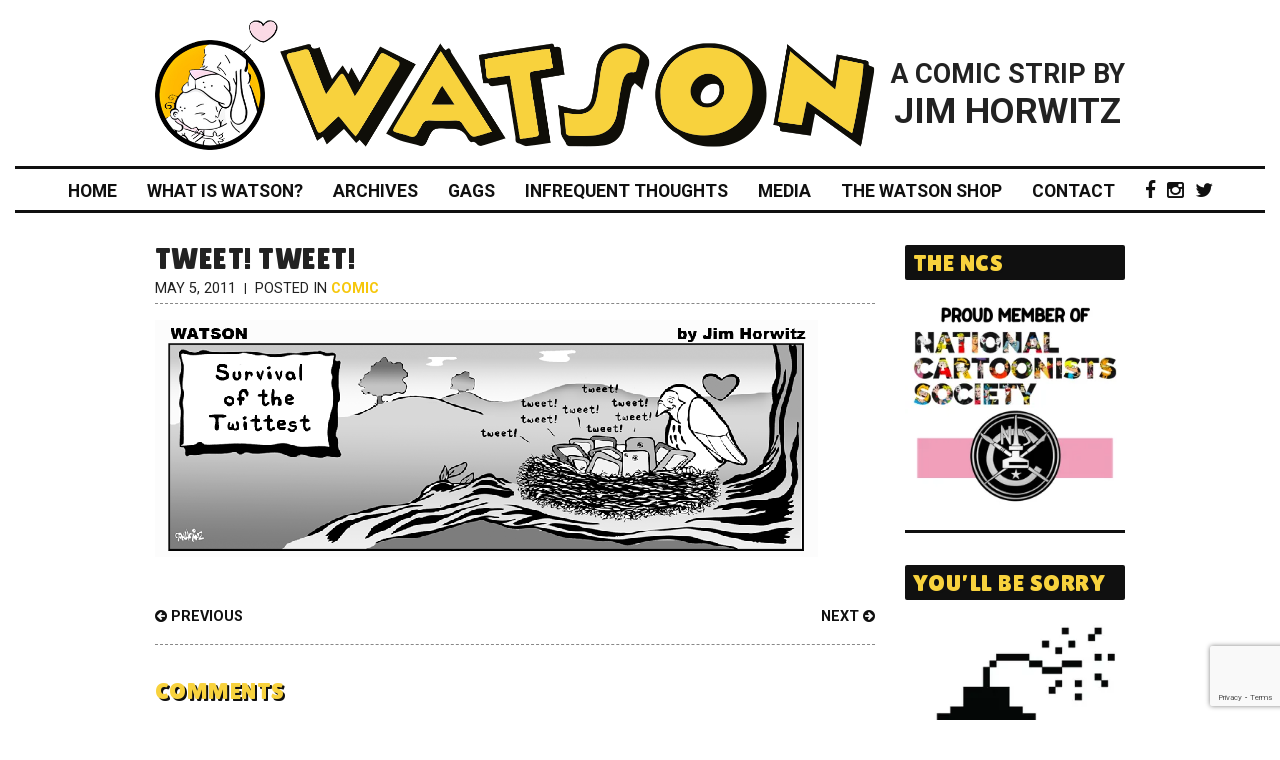

--- FILE ---
content_type: text/html; charset=UTF-8
request_url: https://watsonstrip.com/tweet-tweet/
body_size: 8579
content:
<!doctype html>
<html class="no-js" lang="en" dir="ltr">
<head>
	<meta charset="utf-8">
	<meta http-equiv="x-ua-compatible" content="ie=edge">
	<meta name="viewport" content="width=device-width, initial-scale=1.0">
	<title>WATSON by Jim Horwitz</title>
	<meta name="description" content='Official website for the "WATSON" comic strip by Jim Horwitz' />
	<meta name="keywords" content="watson, jim horwitz, comic, comic strip, strip, horwitz, single panel" />  
				<meta property="og:title" content="Tweet! Tweet!" />
		<meta property="og:type" content="article" />
		<meta property="og:url" content="https://watsonstrip.com/tweet-tweet/" />
		<meta property="og:description" content="" />
		<meta property="og:image" content="https://watsonstrip.com/wp-content/themes/watson2018/components/fbshare.jpg" />
		<link rel="stylesheet" href="https://watsonstrip.com/wp-content/themes/watson2018/css/foundation.css">
	<link rel="stylesheet" href="https://watsonstrip.com/wp-content/themes/watson2018/style.css">
	<meta name='robots' content='index, follow, max-image-preview:large, max-snippet:-1, max-video-preview:-1' />

	<!-- This site is optimized with the Yoast SEO plugin v21.1 - https://yoast.com/wordpress/plugins/seo/ -->
	<meta name="description" content="&quot;Tweet! Tweet!&quot; from the Comic Strip &quot;Watson&quot; by cartoonist Jim Horwitz" />
	<link rel="canonical" href="https://watsonstrip.com/tweet-tweet/" />
	<meta property="og:locale" content="en_US" />
	<meta property="og:type" content="article" />
	<meta property="og:title" content="Tweet! Tweet! - WATSON by Jim Horwitz" />
	<meta property="og:description" content="&quot;Tweet! Tweet!&quot; from the Comic Strip &quot;Watson&quot; by cartoonist Jim Horwitz" />
	<meta property="og:url" content="https://watsonstrip.com/tweet-tweet/" />
	<meta property="og:site_name" content="WATSON by Jim Horwitz" />
	<meta property="article:publisher" content="https://www.facebook.com/jim.horwitz.cartoonist" />
	<meta property="article:author" content="https://www.facebook.com/jim.horwitz.cartoonist" />
	<meta property="article:published_time" content="2011-05-05T08:00:13+00:00" />
	<meta property="article:modified_time" content="2015-09-02T18:22:46+00:00" />
	<meta property="og:image" content="https://watsonstrip.com/strips/2011/WATSON.SPRING2.gif" />
	<meta name="author" content="Jim Horwitz" />
	<meta name="twitter:card" content="summary_large_image" />
	<meta name="twitter:creator" content="@https://twitter.com/JimHorwitz" />
	<meta name="twitter:site" content="@JimHorwitz" />
	<meta name="twitter:label1" content="Written by" />
	<meta name="twitter:data1" content="Jim Horwitz" />
	<!-- / Yoast SEO plugin. -->


<link rel='dns-prefetch' href='//www.google.com' />
<link rel='dns-prefetch' href='//stats.wp.com' />
<link rel='dns-prefetch' href='//i0.wp.com' />
<link rel='dns-prefetch' href='//c0.wp.com' />
<link rel='stylesheet' id='wp-block-library-css' href='https://c0.wp.com/c/6.4.7/wp-includes/css/dist/block-library/style.min.css' type='text/css' media='all' />
<style id='wp-block-library-inline-css' type='text/css'>
.has-text-align-justify{text-align:justify;}
</style>
<link rel='stylesheet' id='jetpack-videopress-video-block-view-css' href='https://watsonstrip.com/wp-content/plugins/jetpack/jetpack_vendor/automattic/jetpack-videopress/build/block-editor/blocks/video/view.css?minify=false&#038;ver=34ae973733627b74a14e' type='text/css' media='all' />
<link rel='stylesheet' id='mediaelement-css' href='https://c0.wp.com/c/6.4.7/wp-includes/js/mediaelement/mediaelementplayer-legacy.min.css' type='text/css' media='all' />
<link rel='stylesheet' id='wp-mediaelement-css' href='https://c0.wp.com/c/6.4.7/wp-includes/js/mediaelement/wp-mediaelement.min.css' type='text/css' media='all' />
<style id='classic-theme-styles-inline-css' type='text/css'>
/*! This file is auto-generated */
.wp-block-button__link{color:#fff;background-color:#32373c;border-radius:9999px;box-shadow:none;text-decoration:none;padding:calc(.667em + 2px) calc(1.333em + 2px);font-size:1.125em}.wp-block-file__button{background:#32373c;color:#fff;text-decoration:none}
</style>
<style id='global-styles-inline-css' type='text/css'>
body{--wp--preset--color--black: #000000;--wp--preset--color--cyan-bluish-gray: #abb8c3;--wp--preset--color--white: #ffffff;--wp--preset--color--pale-pink: #f78da7;--wp--preset--color--vivid-red: #cf2e2e;--wp--preset--color--luminous-vivid-orange: #ff6900;--wp--preset--color--luminous-vivid-amber: #fcb900;--wp--preset--color--light-green-cyan: #7bdcb5;--wp--preset--color--vivid-green-cyan: #00d084;--wp--preset--color--pale-cyan-blue: #8ed1fc;--wp--preset--color--vivid-cyan-blue: #0693e3;--wp--preset--color--vivid-purple: #9b51e0;--wp--preset--gradient--vivid-cyan-blue-to-vivid-purple: linear-gradient(135deg,rgba(6,147,227,1) 0%,rgb(155,81,224) 100%);--wp--preset--gradient--light-green-cyan-to-vivid-green-cyan: linear-gradient(135deg,rgb(122,220,180) 0%,rgb(0,208,130) 100%);--wp--preset--gradient--luminous-vivid-amber-to-luminous-vivid-orange: linear-gradient(135deg,rgba(252,185,0,1) 0%,rgba(255,105,0,1) 100%);--wp--preset--gradient--luminous-vivid-orange-to-vivid-red: linear-gradient(135deg,rgba(255,105,0,1) 0%,rgb(207,46,46) 100%);--wp--preset--gradient--very-light-gray-to-cyan-bluish-gray: linear-gradient(135deg,rgb(238,238,238) 0%,rgb(169,184,195) 100%);--wp--preset--gradient--cool-to-warm-spectrum: linear-gradient(135deg,rgb(74,234,220) 0%,rgb(151,120,209) 20%,rgb(207,42,186) 40%,rgb(238,44,130) 60%,rgb(251,105,98) 80%,rgb(254,248,76) 100%);--wp--preset--gradient--blush-light-purple: linear-gradient(135deg,rgb(255,206,236) 0%,rgb(152,150,240) 100%);--wp--preset--gradient--blush-bordeaux: linear-gradient(135deg,rgb(254,205,165) 0%,rgb(254,45,45) 50%,rgb(107,0,62) 100%);--wp--preset--gradient--luminous-dusk: linear-gradient(135deg,rgb(255,203,112) 0%,rgb(199,81,192) 50%,rgb(65,88,208) 100%);--wp--preset--gradient--pale-ocean: linear-gradient(135deg,rgb(255,245,203) 0%,rgb(182,227,212) 50%,rgb(51,167,181) 100%);--wp--preset--gradient--electric-grass: linear-gradient(135deg,rgb(202,248,128) 0%,rgb(113,206,126) 100%);--wp--preset--gradient--midnight: linear-gradient(135deg,rgb(2,3,129) 0%,rgb(40,116,252) 100%);--wp--preset--font-size--small: 13px;--wp--preset--font-size--medium: 20px;--wp--preset--font-size--large: 36px;--wp--preset--font-size--x-large: 42px;--wp--preset--spacing--20: 0.44rem;--wp--preset--spacing--30: 0.67rem;--wp--preset--spacing--40: 1rem;--wp--preset--spacing--50: 1.5rem;--wp--preset--spacing--60: 2.25rem;--wp--preset--spacing--70: 3.38rem;--wp--preset--spacing--80: 5.06rem;--wp--preset--shadow--natural: 6px 6px 9px rgba(0, 0, 0, 0.2);--wp--preset--shadow--deep: 12px 12px 50px rgba(0, 0, 0, 0.4);--wp--preset--shadow--sharp: 6px 6px 0px rgba(0, 0, 0, 0.2);--wp--preset--shadow--outlined: 6px 6px 0px -3px rgba(255, 255, 255, 1), 6px 6px rgba(0, 0, 0, 1);--wp--preset--shadow--crisp: 6px 6px 0px rgba(0, 0, 0, 1);}:where(.is-layout-flex){gap: 0.5em;}:where(.is-layout-grid){gap: 0.5em;}body .is-layout-flow > .alignleft{float: left;margin-inline-start: 0;margin-inline-end: 2em;}body .is-layout-flow > .alignright{float: right;margin-inline-start: 2em;margin-inline-end: 0;}body .is-layout-flow > .aligncenter{margin-left: auto !important;margin-right: auto !important;}body .is-layout-constrained > .alignleft{float: left;margin-inline-start: 0;margin-inline-end: 2em;}body .is-layout-constrained > .alignright{float: right;margin-inline-start: 2em;margin-inline-end: 0;}body .is-layout-constrained > .aligncenter{margin-left: auto !important;margin-right: auto !important;}body .is-layout-constrained > :where(:not(.alignleft):not(.alignright):not(.alignfull)){max-width: var(--wp--style--global--content-size);margin-left: auto !important;margin-right: auto !important;}body .is-layout-constrained > .alignwide{max-width: var(--wp--style--global--wide-size);}body .is-layout-flex{display: flex;}body .is-layout-flex{flex-wrap: wrap;align-items: center;}body .is-layout-flex > *{margin: 0;}body .is-layout-grid{display: grid;}body .is-layout-grid > *{margin: 0;}:where(.wp-block-columns.is-layout-flex){gap: 2em;}:where(.wp-block-columns.is-layout-grid){gap: 2em;}:where(.wp-block-post-template.is-layout-flex){gap: 1.25em;}:where(.wp-block-post-template.is-layout-grid){gap: 1.25em;}.has-black-color{color: var(--wp--preset--color--black) !important;}.has-cyan-bluish-gray-color{color: var(--wp--preset--color--cyan-bluish-gray) !important;}.has-white-color{color: var(--wp--preset--color--white) !important;}.has-pale-pink-color{color: var(--wp--preset--color--pale-pink) !important;}.has-vivid-red-color{color: var(--wp--preset--color--vivid-red) !important;}.has-luminous-vivid-orange-color{color: var(--wp--preset--color--luminous-vivid-orange) !important;}.has-luminous-vivid-amber-color{color: var(--wp--preset--color--luminous-vivid-amber) !important;}.has-light-green-cyan-color{color: var(--wp--preset--color--light-green-cyan) !important;}.has-vivid-green-cyan-color{color: var(--wp--preset--color--vivid-green-cyan) !important;}.has-pale-cyan-blue-color{color: var(--wp--preset--color--pale-cyan-blue) !important;}.has-vivid-cyan-blue-color{color: var(--wp--preset--color--vivid-cyan-blue) !important;}.has-vivid-purple-color{color: var(--wp--preset--color--vivid-purple) !important;}.has-black-background-color{background-color: var(--wp--preset--color--black) !important;}.has-cyan-bluish-gray-background-color{background-color: var(--wp--preset--color--cyan-bluish-gray) !important;}.has-white-background-color{background-color: var(--wp--preset--color--white) !important;}.has-pale-pink-background-color{background-color: var(--wp--preset--color--pale-pink) !important;}.has-vivid-red-background-color{background-color: var(--wp--preset--color--vivid-red) !important;}.has-luminous-vivid-orange-background-color{background-color: var(--wp--preset--color--luminous-vivid-orange) !important;}.has-luminous-vivid-amber-background-color{background-color: var(--wp--preset--color--luminous-vivid-amber) !important;}.has-light-green-cyan-background-color{background-color: var(--wp--preset--color--light-green-cyan) !important;}.has-vivid-green-cyan-background-color{background-color: var(--wp--preset--color--vivid-green-cyan) !important;}.has-pale-cyan-blue-background-color{background-color: var(--wp--preset--color--pale-cyan-blue) !important;}.has-vivid-cyan-blue-background-color{background-color: var(--wp--preset--color--vivid-cyan-blue) !important;}.has-vivid-purple-background-color{background-color: var(--wp--preset--color--vivid-purple) !important;}.has-black-border-color{border-color: var(--wp--preset--color--black) !important;}.has-cyan-bluish-gray-border-color{border-color: var(--wp--preset--color--cyan-bluish-gray) !important;}.has-white-border-color{border-color: var(--wp--preset--color--white) !important;}.has-pale-pink-border-color{border-color: var(--wp--preset--color--pale-pink) !important;}.has-vivid-red-border-color{border-color: var(--wp--preset--color--vivid-red) !important;}.has-luminous-vivid-orange-border-color{border-color: var(--wp--preset--color--luminous-vivid-orange) !important;}.has-luminous-vivid-amber-border-color{border-color: var(--wp--preset--color--luminous-vivid-amber) !important;}.has-light-green-cyan-border-color{border-color: var(--wp--preset--color--light-green-cyan) !important;}.has-vivid-green-cyan-border-color{border-color: var(--wp--preset--color--vivid-green-cyan) !important;}.has-pale-cyan-blue-border-color{border-color: var(--wp--preset--color--pale-cyan-blue) !important;}.has-vivid-cyan-blue-border-color{border-color: var(--wp--preset--color--vivid-cyan-blue) !important;}.has-vivid-purple-border-color{border-color: var(--wp--preset--color--vivid-purple) !important;}.has-vivid-cyan-blue-to-vivid-purple-gradient-background{background: var(--wp--preset--gradient--vivid-cyan-blue-to-vivid-purple) !important;}.has-light-green-cyan-to-vivid-green-cyan-gradient-background{background: var(--wp--preset--gradient--light-green-cyan-to-vivid-green-cyan) !important;}.has-luminous-vivid-amber-to-luminous-vivid-orange-gradient-background{background: var(--wp--preset--gradient--luminous-vivid-amber-to-luminous-vivid-orange) !important;}.has-luminous-vivid-orange-to-vivid-red-gradient-background{background: var(--wp--preset--gradient--luminous-vivid-orange-to-vivid-red) !important;}.has-very-light-gray-to-cyan-bluish-gray-gradient-background{background: var(--wp--preset--gradient--very-light-gray-to-cyan-bluish-gray) !important;}.has-cool-to-warm-spectrum-gradient-background{background: var(--wp--preset--gradient--cool-to-warm-spectrum) !important;}.has-blush-light-purple-gradient-background{background: var(--wp--preset--gradient--blush-light-purple) !important;}.has-blush-bordeaux-gradient-background{background: var(--wp--preset--gradient--blush-bordeaux) !important;}.has-luminous-dusk-gradient-background{background: var(--wp--preset--gradient--luminous-dusk) !important;}.has-pale-ocean-gradient-background{background: var(--wp--preset--gradient--pale-ocean) !important;}.has-electric-grass-gradient-background{background: var(--wp--preset--gradient--electric-grass) !important;}.has-midnight-gradient-background{background: var(--wp--preset--gradient--midnight) !important;}.has-small-font-size{font-size: var(--wp--preset--font-size--small) !important;}.has-medium-font-size{font-size: var(--wp--preset--font-size--medium) !important;}.has-large-font-size{font-size: var(--wp--preset--font-size--large) !important;}.has-x-large-font-size{font-size: var(--wp--preset--font-size--x-large) !important;}
.wp-block-navigation a:where(:not(.wp-element-button)){color: inherit;}
:where(.wp-block-post-template.is-layout-flex){gap: 1.25em;}:where(.wp-block-post-template.is-layout-grid){gap: 1.25em;}
:where(.wp-block-columns.is-layout-flex){gap: 2em;}:where(.wp-block-columns.is-layout-grid){gap: 2em;}
.wp-block-pullquote{font-size: 1.5em;line-height: 1.6;}
</style>
<link rel='stylesheet' id='contact-form-7-css' href='https://watsonstrip.com/wp-content/plugins/contact-form-7/includes/css/styles.css?ver=5.8' type='text/css' media='all' />
<link rel='stylesheet' id='advanced-google-recaptcha-style-css' href='https://watsonstrip.com/wp-content/plugins/advanced-google-recaptcha/assets/css/captcha.min.css?ver=1.0.15' type='text/css' media='all' />
<link rel='stylesheet' id='jetpack_css-css' href='https://c0.wp.com/p/jetpack/12.5.1/css/jetpack.css' type='text/css' media='all' />
<script type="text/javascript" id="advanced-google-recaptcha-custom-js-extra">
/* <![CDATA[ */
var agrRecaptcha = {"site_key":"6LfOKxgnAAAAAO44r4r4TICI_NDtghc5qtwigyN5"};
/* ]]> */
</script>
<script type="text/javascript" src="https://watsonstrip.com/wp-content/plugins/advanced-google-recaptcha/assets/js/captcha.min.js?ver=1.0.15" id="advanced-google-recaptcha-custom-js"></script>
<script type="text/javascript" src="https://www.google.com/recaptcha/api.js?hl=en_US&amp;onload=agrLoad&amp;render=explicit&amp;ver=1.0.15" id="advanced-google-recaptcha-api-js"></script>
	<style>img#wpstats{display:none}</style>
		<link rel="icon" href="https://i0.wp.com/watsonstrip.com/wp-content/uploads/watson_circle-1.png?fit=32%2C32&#038;ssl=1" sizes="32x32" />
<link rel="icon" href="https://i0.wp.com/watsonstrip.com/wp-content/uploads/watson_circle-1.png?fit=192%2C192&#038;ssl=1" sizes="192x192" />
<link rel="apple-touch-icon" href="https://i0.wp.com/watsonstrip.com/wp-content/uploads/watson_circle-1.png?fit=180%2C180&#038;ssl=1" />
<meta name="msapplication-TileImage" content="https://i0.wp.com/watsonstrip.com/wp-content/uploads/watson_circle-1.png?fit=216%2C216&#038;ssl=1" />
 
</head>
<body class="body">

	<div class="section padding-topbottom-1r" id="header">
		<div class="row" data-equalizer>
			<div class="small-12 medium-9 columns" data-equalizer-watch>
				<div class="row" data-equalizer>
					<div class="small-2 columns small-padding-r-0 padding-top-1halfr" data-equalizer-watch>
						<img src="https://watsonstrip.com/wp-content/themes/watson2018/components/watson_circle.png" alt="circle">
						<img src="https://watsonstrip.com/wp-content/themes/watson2018/components/heart.png" alt="heart" class="heart hide-for-small-down">
					</div>
					<div class="small-10 columns padding-top-1halfr" data-equalizer-watch>
						<a href="https://watsonstrip.com"><img src="https://watsonstrip.com/wp-content/themes/watson2018/components/watson_logo.png" alt="logo" class="alignit"></a>
					</div>
				</div>
			</div>
			<div class="small-12 medium-3 columns padding-l-0 padding-top-1halfr hide-for-small-down" id="webcomic" data-equalizer-watch>
				<div class="row alignit">
					<div class="small-12 columns text-center padding-0 firstline">A Comic Strip by</div>
					<div class="small-12 columns text-center padding-0 secondline">Jim Horwitz</div>
				</div>
			</div>
		</div>
		<div class="small-12 columns">
			<div class="divider margin-bottom-half small-margin-top-half-medium-1"></div>
			<div class="small-12 columns padding-0 menu margin-bottom-half hide-for-medium-up">
				<span class="menutext">A Comic Strip by Jim Horwitz</span>
				<a class="menulink"><span class="fa fa-bars"></span></a>
			</div>
			<div class="navigation">
				<ul class="text-center">
					<li id="menu-item-36818" class="menu-item menu-item-type-post_type menu-item-object-page menu-item-home menu-item-36818"><a href="https://watsonstrip.com/">Home</a></li>
<li id="menu-item-29879" class="menu-item menu-item-type-post_type menu-item-object-page menu-item-has-children menu-item-29879"><a href="https://watsonstrip.com/new-readers/">What Is Watson?</a>
<ul class="sub-menu">
	<li id="menu-item-36844" class="menu-item menu-item-type-post_type menu-item-object-page menu-item-36844"><a href="https://watsonstrip.com/new-readers/">What Is Watson?</a></li>
	<li id="menu-item-29883" class="menu-item menu-item-type-post_type menu-item-object-page menu-item-29883"><a href="https://watsonstrip.com/jim/">Jim Horwitz</a></li>
	<li id="menu-item-36823" class="menu-item menu-item-type-post_type menu-item-object-page menu-item-36823"><a href="https://watsonstrip.com/american-humor-inc/">American Humor, Inc.</a></li>
</ul>
</li>
<li id="menu-item-36868" class="menu-item menu-item-type-taxonomy menu-item-object-category current-post-ancestor current-menu-parent current-post-parent menu-item-has-children menu-item-36868"><a href="https://watsonstrip.com/category/comic/">Archives</a>
<ul class="sub-menu">
	<li id="menu-item-36869" class="menu-item menu-item-type-taxonomy menu-item-object-category current-post-ancestor current-menu-parent current-post-parent menu-item-36869"><a href="https://watsonstrip.com/category/comic/">Archives</a></li>
	<li id="menu-item-36820" class="menu-item menu-item-type-taxonomy menu-item-object-category menu-item-36820"><a href="https://watsonstrip.com/category/comic/guest-artists/">Guest Artists</a></li>
	<li id="menu-item-36821" class="menu-item menu-item-type-taxonomy menu-item-object-category menu-item-36821"><a href="https://watsonstrip.com/category/comic/parody-strips/">Parody Strips</a></li>
</ul>
</li>
<li id="menu-item-36870" class="menu-item menu-item-type-taxonomy menu-item-object-category menu-item-36870"><a href="https://watsonstrip.com/category/gags/">Gags</a></li>
<li id="menu-item-36849" class="menu-item menu-item-type-taxonomy menu-item-object-category menu-item-36849"><a href="https://watsonstrip.com/category/blog/">Infrequent Thoughts</a></li>
<li id="menu-item-36850" class="menu-item menu-item-type-post_type menu-item-object-page menu-item-36850"><a href="https://watsonstrip.com/media/">Media</a></li>
<li id="menu-item-36825" class="menu-item menu-item-type-post_type menu-item-object-page menu-item-36825"><a href="https://watsonstrip.com/the-watson-shop/">The Watson Shop</a></li>
<li id="menu-item-36826" class="menu-item menu-item-type-post_type menu-item-object-page menu-item-36826"><a href="https://watsonstrip.com/contact/">Contact</a></li>
					<li class="social">
						<ul>
							<li><a href="https://www.facebook.com/jim.horwitz.cartoonist" target="_blank"><span class="fa fa-facebook"></span></a></li>
							<li><a href="https://instagram.com/JimHorwitz" target="_blank"><span class="fa fa-instagram"></span></a></li>
                        	<li><a href="https://twitter.com/JimHorwitz" target="_blank"><span class="fa fa-twitter"></span></a></li>
						</ul>
					</li>
				</ul>
			</div>
			<div class="divider"></div>
		</div>
	</div> 

	<div class="section" id="post">
		<div class="row">
						<div class="small-12 medium-9 columns margin-bottom-2r">
				<div class="row">
										<div class="small-12 columns margin-bottom-1r">
						<h2 class="margin-bottom-half">Tweet! Tweet!</h2>
						<div class="datecat margin-bottom-half">
														<span class="nowrap date"> May 5, 2011</span><span class="nowrap cat">Posted In <a href="https://watsonstrip.com/category/comic/">Comic</a></span>						</div>
						<div class="divider dotted"></div>
					</div>
					<div class="small-12 columns margin-bottom-2r">
						<div class="bialty-container"><p><a href="https://i0.wp.com/watsonstrip.com/strips/2011/WATSON.SPRING2.gif?ssl=1"><img decoding="async" class="alignnone" title="Twit-Twit" src="https://i0.wp.com/watsonstrip.com/strips/2011/WATSON.SPRING2.gif?h=237&#038;ssl=1" alt="Tweet! Tweet!, WATSON by Jim Horwitz"  data-recalc-dims="1"></a></p>
</div>
					</div>
					<div class="small-12 columns page-nav margin-bottom-1r">
						<span class="left"><a href="https://watsonstrip.com/candy-bunny/" rel="prev"><span class="fa fa-arrow-circle-left"></span> Previous</a></span>
						<span class="right"><a href="https://watsonstrip.com/summer-planning-2/" rel="next">Next <span class="fa fa-arrow-circle-right"></span></a></span>
                        						  <div class="sharethis-inline-share-buttons"></div>
                        					</div>
					<div class="small-12 columns margin-bottom-2r">
						<div class="divider dotted"></div>
					</div>
					<div class="small-12 columns">
						<!--<div id="disqus_thread"></div>
						<script>
							var disqus_config = function () {
								this.page.url = '<-?php echo get_permalink();?>';
								this.page.identifier = '<-?php echo get_the_ID();?>'; 
							};
							(function() { // DON'T EDIT BELOW THIS LINE
								var d = document, s = d.createElement('script');
								s.src = 'https://watsonstrip.disqus.com/embed.js';
								s.setAttribute('data-timestamp', +new Date());
								(d.head || d.body).appendChild(s);
							})();
						</script>-->
						
<!-- You can start editing here. -->
<h2 class="margin-bottom-1r yellowtext shadowed smaller">Comments</h2>

			<!-- If comments are closed. -->
		<p class="nocomments">Comments are closed.</p>

	

					</div>
									</div>
			</div>
		
			<div class="small-12 medium-3 columns" id="sidebar">
	
			<div class="row sidepiece"><div class="small-12 columns margin-bottom-2r"><h2 class="margin-bottom-1r yellowtext shadowed smaller">THE NCS</h2><a href="https://www.nationalcartoonists.com/"><img width="300" height="286" src="https://i0.wp.com/watsonstrip.com/wp-content/uploads/NCS.ICON_.jpg?fit=300%2C286&amp;ssl=1" class="image wp-image-34764  attachment-medium size-medium" alt="" style="max-width: 100%; height: auto;" decoding="async" loading="lazy" srcset="https://i0.wp.com/watsonstrip.com/wp-content/uploads/NCS.ICON_.jpg?w=1528&amp;ssl=1 1528w, https://i0.wp.com/watsonstrip.com/wp-content/uploads/NCS.ICON_.jpg?resize=300%2C286&amp;ssl=1 300w, https://i0.wp.com/watsonstrip.com/wp-content/uploads/NCS.ICON_.jpg?resize=768%2C733&amp;ssl=1 768w, https://i0.wp.com/watsonstrip.com/wp-content/uploads/NCS.ICON_.jpg?resize=1024%2C978&amp;ssl=1 1024w" sizes="(max-width: 300px) 100vw, 300px" /></a><div class="divider padding-top-1halfr"></div></div></div><div class="row sidepiece"><div class="small-12 columns margin-bottom-2r"><h2 class="margin-bottom-1r yellowtext shadowed smaller">You&#8217;ll Be Sorry</h2><a href="http://s940559673.onlinehome.us/error.html"><img width="300" height="300" src="https://i0.wp.com/watsonstrip.com/wp-content/uploads/bumb.jpeg?fit=300%2C300&amp;ssl=1" class="image wp-image-32408  attachment-medium size-medium" alt="" style="max-width: 100%; height: auto;" decoding="async" loading="lazy" srcset="https://i0.wp.com/watsonstrip.com/wp-content/uploads/bumb.jpeg?w=1170&amp;ssl=1 1170w, https://i0.wp.com/watsonstrip.com/wp-content/uploads/bumb.jpeg?resize=150%2C150&amp;ssl=1 150w, https://i0.wp.com/watsonstrip.com/wp-content/uploads/bumb.jpeg?resize=300%2C300&amp;ssl=1 300w, https://i0.wp.com/watsonstrip.com/wp-content/uploads/bumb.jpeg?resize=768%2C768&amp;ssl=1 768w, https://i0.wp.com/watsonstrip.com/wp-content/uploads/bumb.jpeg?resize=1024%2C1024&amp;ssl=1 1024w" sizes="(max-width: 300px) 100vw, 300px" /></a><div class="divider padding-top-1halfr"></div></div></div><div class="widget_text row sidepiece"><div class="widget_text small-12 columns margin-bottom-2r"><h2 class="margin-bottom-1r yellowtext shadowed smaller">The Watson Song</h2><div class="textwidget custom-html-widget"><iframe width="225" height="225" scrolling="no" frameborder="no" allow="autoplay" src="https://w.soundcloud.com/player/?url=https%3A//api.soundcloud.com/tracks/21430668&color=%23ff5500&auto_play=false&hide_related=false&show_comments=true&show_user=true&show_reposts=false&show_teaser=true&visual=true"></iframe></div><div class="divider padding-top-1halfr"></div></div></div><div class="row sidepiece"><div class="small-12 columns margin-bottom-2r"><h2 class="margin-bottom-1r yellowtext shadowed smaller">Make a Donation</h2><a href="https://www.paypal.com/cgi-bin/webscr?cmd=_donations&#038;business=FGX6ZMAY5X624&#038;item_name=The+WATSON+comic+strip.&#038;currency_code=USD&#038;source=url"><img width="300" height="289" src="https://i0.wp.com/watsonstrip.com/wp-content/uploads/bank.png?fit=300%2C289&amp;ssl=1" class="image wp-image-32866  attachment-medium size-medium" alt="" style="max-width: 100%; height: auto;" decoding="async" loading="lazy" srcset="https://i0.wp.com/watsonstrip.com/wp-content/uploads/bank.png?w=593&amp;ssl=1 593w, https://i0.wp.com/watsonstrip.com/wp-content/uploads/bank.png?resize=300%2C289&amp;ssl=1 300w" sizes="(max-width: 300px) 100vw, 300px" /></a><div class="divider padding-top-1halfr"></div></div></div><div class="row sidepiece"><div class="small-12 columns margin-bottom-2r"><h2 class="margin-bottom-1r yellowtext shadowed smaller">The Watsoneer Can-O-Tron</h2><a href="http://s940559673.onlinehome.us/CAN.O.TRON.pdf"><img width="219" height="300" src="https://i0.wp.com/watsonstrip.com/wp-content/uploads/can-2.png?fit=219%2C300&amp;ssl=1" class="image wp-image-32784  attachment-medium size-medium" alt="" style="max-width: 100%; height: auto;" decoding="async" loading="lazy" srcset="https://i0.wp.com/watsonstrip.com/wp-content/uploads/can-2.png?w=464&amp;ssl=1 464w, https://i0.wp.com/watsonstrip.com/wp-content/uploads/can-2.png?resize=219%2C300&amp;ssl=1 219w" sizes="(max-width: 219px) 100vw, 219px" /></a><div class="divider padding-top-1halfr"></div></div></div><div class="row sidepiece"><div class="small-12 columns margin-bottom-2r"><h2 class="margin-bottom-1r yellowtext shadowed smaller">We Love the Dick Tracy Watch</h2><a href="https://www.indiegogo.com/projects/dick-tracy-the-official-watch--4#/"><img width="287" height="300" src="https://i0.wp.com/watsonstrip.com/wp-content/uploads/Screen-Shot-2019-01-06-at-12.51.08-PM.png?fit=287%2C300&amp;ssl=1" class="image wp-image-32783  attachment-medium size-medium" alt="" style="max-width: 100%; height: auto;" decoding="async" loading="lazy" srcset="https://i0.wp.com/watsonstrip.com/wp-content/uploads/Screen-Shot-2019-01-06-at-12.51.08-PM.png?w=325&amp;ssl=1 325w, https://i0.wp.com/watsonstrip.com/wp-content/uploads/Screen-Shot-2019-01-06-at-12.51.08-PM.png?resize=287%2C300&amp;ssl=1 287w" sizes="(max-width: 287px) 100vw, 287px" /></a><div class="divider padding-top-1halfr"></div></div></div><div class="row sidepiece"><div class="small-12 columns margin-bottom-2r"><h2 class="margin-bottom-1r yellowtext shadowed smaller">Categories</h2>
			<ul>
					<li class="cat-item cat-item-120"><a href="https://watsonstrip.com/category/blog/av-club/">A/V CLub</a>
</li>
	<li class="cat-item cat-item-119"><a href="https://watsonstrip.com/category/blog/art-and-craft/">Art and Craft</a>
</li>
	<li class="cat-item cat-item-32"><a href="https://watsonstrip.com/category/blog/">Blog</a>
</li>
	<li class="cat-item cat-item-33"><a href="https://watsonstrip.com/category/comic/">Comic</a>
</li>
	<li class="cat-item cat-item-121"><a href="https://watsonstrip.com/category/blog/creator-shout-outs/">Creator Shout-Outs</a>
</li>
	<li class="cat-item cat-item-235"><a href="https://watsonstrip.com/category/gags/">Gags</a>
</li>
	<li class="cat-item cat-item-110"><a href="https://watsonstrip.com/category/comic/guest-artists/">Guest Artists</a>
</li>
	<li class="cat-item cat-item-111"><a href="https://watsonstrip.com/category/comic/parody-strips/">Parody Strips</a>
</li>
	<li class="cat-item cat-item-34"><a href="https://watsonstrip.com/category/blog/reader-shout-outs/">Reader Shout-Outs</a>
</li>
	<li class="cat-item cat-item-126"><a href="https://watsonstrip.com/category/blog/short-fiction/">Short Fiction</a>
</li>
	<li class="cat-item cat-item-127"><a href="https://watsonstrip.com/category/blog/team-bizarro/">Team &quot;Bizarro&quot;</a>
</li>
	<li class="cat-item cat-item-117"><a href="https://watsonstrip.com/category/blog/the-art-life/">The Art Life</a>
</li>
	<li class="cat-item cat-item-122"><a href="https://watsonstrip.com/category/blog/gary-larson-feud/">The Gary Larson Feud</a>
</li>
	<li class="cat-item cat-item-123"><a href="https://watsonstrip.com/category/blog/ncs/">The National Cartoonists Society</a>
</li>
	<li class="cat-item cat-item-118"><a href="https://watsonstrip.com/category/blog/road-to-watson/">The Road To Watson</a>
</li>
	<li class="cat-item cat-item-124"><a href="https://watsonstrip.com/category/blog/things-i-love/">Things I love</a>
</li>
	<li class="cat-item cat-item-125"><a href="https://watsonstrip.com/category/blog/watson-life/">Watson Life</a>
</li>
			</ul>

			<div class="divider padding-top-1halfr"></div></div></div>		
	
</div>
				
			<div class="small-12 columns">
				<div class="divider"></div>
			</div>
					</div>  
	</div>
	  
	<div class="section padding-topbottom-2r" id="mailing_list">
	<div class="row">
		<div class="small-12 medium-11 large-8 small-centered columns text-center margin-bottom-2r">
			<h2 class="yellowtext shadowed margin-bottom-1halfr ">Join The Watson Mailing List!</h2>
			<form action="https://tinyletter.com/WatsonStrip" method="post" target="popupwindow" onsubmit="window.open('https://tinyletter.com/WatsonStrip', 'popupwindow', 'scrollbars=yes,width=800,height=600');return true">
				<input type="text" name="email" id="tlemail" placeholder="EMAIL ADDRESS" /><input type="hidden" value="1" name="embed"/><input type="submit" value="Subscribe" id="tlsubmit" />
			</form>
		</div>
	</div>  
</div>	
		
	<div class="section padding-topbottom-2r blackbg" id="footer">
		<div class="row">
			<div class="small-12 columns text-center whitetext">
				<p class="margin-bottom-0"><span class="nowrap">&copy; Copyright 2007 - 2026 Jim Horwitz.</span> <span class="nowrap">All rights reserved.</span> <span class="nowrap">Site by <a href="http://fantasticheatbrothers.com" target="_blank">FHB</a></span></p>
			</div>
		</div>  
	</div>
	
    <script src="https://watsonstrip.com/wp-content/themes/watson2018/js/vendor/jquery.js"></script>
	<script src="https://watsonstrip.com/wp-content/themes/watson2018/js/vendor/jquery.fittext.js"></script>
  	<script src="https://watsonstrip.com/wp-content/themes/watson2018/js/foundation/foundation.js"></script>
  	<script src="https://watsonstrip.com/wp-content/themes/watson2018/js/foundation/foundation.equalizer.js"></script>
	  
	<script src="https://platform-api.sharethis.com/js/sharethis.js#property=5b31c2883e2f6e001148dd12&product=inline-share-buttons"></script>

	<script>
		$(document).foundation();
		$("#webcomic .firstline").fitText(.99);
		$("#webcomic .secondline").fitText(.74);
		$( ".menulink" ).click(function() {$( ".navigation" ).slideToggle();});
	</script>

	<script src="https://watsonstrip.com/wp-content/themes/watson2018/twitter/jquery.tweet.min.js"></script>
	<script type='text/javascript'>
		jQuery(function(e){e(".tweet").tweet({username:"JimHorwitz",modpath:"https://watsonstrip.com/wp-content/themes/watson2018/twitter/",avatar_size:32,count:1,loading_text:"loading tweets..."})});
	</script>

	<script type="text/javascript" src="https://watsonstrip.com/wp-content/plugins/jetpack/jetpack_vendor/automattic/jetpack-image-cdn/dist/image-cdn.js?minify=false&amp;ver=132249e245926ae3e188" id="jetpack-photon-js"></script>
<script type="text/javascript" src="https://watsonstrip.com/wp-content/plugins/contact-form-7/includes/swv/js/index.js?ver=5.8" id="swv-js"></script>
<script type="text/javascript" id="contact-form-7-js-extra">
/* <![CDATA[ */
var wpcf7 = {"api":{"root":"https:\/\/watsonstrip.com\/wp-json\/","namespace":"contact-form-7\/v1"}};
/* ]]> */
</script>
<script type="text/javascript" src="https://watsonstrip.com/wp-content/plugins/contact-form-7/includes/js/index.js?ver=5.8" id="contact-form-7-js"></script>
<script type="text/javascript" src="https://www.google.com/recaptcha/api.js?render=6LfXLRgnAAAAAKzHkf4uhcmi4kbMlij5mCbvWdcy&amp;ver=3.0" id="google-recaptcha-js"></script>
<script type="text/javascript" src="https://c0.wp.com/c/6.4.7/wp-includes/js/dist/vendor/wp-polyfill-inert.min.js" id="wp-polyfill-inert-js"></script>
<script type="text/javascript" src="https://c0.wp.com/c/6.4.7/wp-includes/js/dist/vendor/regenerator-runtime.min.js" id="regenerator-runtime-js"></script>
<script type="text/javascript" src="https://c0.wp.com/c/6.4.7/wp-includes/js/dist/vendor/wp-polyfill.min.js" id="wp-polyfill-js"></script>
<script type="text/javascript" id="wpcf7-recaptcha-js-extra">
/* <![CDATA[ */
var wpcf7_recaptcha = {"sitekey":"6LfXLRgnAAAAAKzHkf4uhcmi4kbMlij5mCbvWdcy","actions":{"homepage":"homepage","contactform":"contactform"}};
/* ]]> */
</script>
<script type="text/javascript" src="https://watsonstrip.com/wp-content/plugins/contact-form-7/modules/recaptcha/index.js?ver=5.8" id="wpcf7-recaptcha-js"></script>
<script defer type="text/javascript" src="https://stats.wp.com/e-202601.js" id="jetpack-stats-js"></script>
<script type="text/javascript" id="jetpack-stats-js-after">
/* <![CDATA[ */
_stq = window._stq || [];
_stq.push([ "view", {v:'ext',blog:'220980289',post:'29730',tz:'0',srv:'watsonstrip.com',j:'1:12.5.1'} ]);
_stq.push([ "clickTrackerInit", "220980289", "29730" ]);
/* ]]> */
</script>
  </body>
</html>

 

--- FILE ---
content_type: text/html; charset=utf-8
request_url: https://www.google.com/recaptcha/api2/anchor?ar=1&k=6LfXLRgnAAAAAKzHkf4uhcmi4kbMlij5mCbvWdcy&co=aHR0cHM6Ly93YXRzb25zdHJpcC5jb206NDQz&hl=en&v=7gg7H51Q-naNfhmCP3_R47ho&size=invisible&anchor-ms=20000&execute-ms=30000&cb=yucsp0rxc0lc
body_size: 48102
content:
<!DOCTYPE HTML><html dir="ltr" lang="en"><head><meta http-equiv="Content-Type" content="text/html; charset=UTF-8">
<meta http-equiv="X-UA-Compatible" content="IE=edge">
<title>reCAPTCHA</title>
<style type="text/css">
/* cyrillic-ext */
@font-face {
  font-family: 'Roboto';
  font-style: normal;
  font-weight: 400;
  font-stretch: 100%;
  src: url(//fonts.gstatic.com/s/roboto/v48/KFO7CnqEu92Fr1ME7kSn66aGLdTylUAMa3GUBHMdazTgWw.woff2) format('woff2');
  unicode-range: U+0460-052F, U+1C80-1C8A, U+20B4, U+2DE0-2DFF, U+A640-A69F, U+FE2E-FE2F;
}
/* cyrillic */
@font-face {
  font-family: 'Roboto';
  font-style: normal;
  font-weight: 400;
  font-stretch: 100%;
  src: url(//fonts.gstatic.com/s/roboto/v48/KFO7CnqEu92Fr1ME7kSn66aGLdTylUAMa3iUBHMdazTgWw.woff2) format('woff2');
  unicode-range: U+0301, U+0400-045F, U+0490-0491, U+04B0-04B1, U+2116;
}
/* greek-ext */
@font-face {
  font-family: 'Roboto';
  font-style: normal;
  font-weight: 400;
  font-stretch: 100%;
  src: url(//fonts.gstatic.com/s/roboto/v48/KFO7CnqEu92Fr1ME7kSn66aGLdTylUAMa3CUBHMdazTgWw.woff2) format('woff2');
  unicode-range: U+1F00-1FFF;
}
/* greek */
@font-face {
  font-family: 'Roboto';
  font-style: normal;
  font-weight: 400;
  font-stretch: 100%;
  src: url(//fonts.gstatic.com/s/roboto/v48/KFO7CnqEu92Fr1ME7kSn66aGLdTylUAMa3-UBHMdazTgWw.woff2) format('woff2');
  unicode-range: U+0370-0377, U+037A-037F, U+0384-038A, U+038C, U+038E-03A1, U+03A3-03FF;
}
/* math */
@font-face {
  font-family: 'Roboto';
  font-style: normal;
  font-weight: 400;
  font-stretch: 100%;
  src: url(//fonts.gstatic.com/s/roboto/v48/KFO7CnqEu92Fr1ME7kSn66aGLdTylUAMawCUBHMdazTgWw.woff2) format('woff2');
  unicode-range: U+0302-0303, U+0305, U+0307-0308, U+0310, U+0312, U+0315, U+031A, U+0326-0327, U+032C, U+032F-0330, U+0332-0333, U+0338, U+033A, U+0346, U+034D, U+0391-03A1, U+03A3-03A9, U+03B1-03C9, U+03D1, U+03D5-03D6, U+03F0-03F1, U+03F4-03F5, U+2016-2017, U+2034-2038, U+203C, U+2040, U+2043, U+2047, U+2050, U+2057, U+205F, U+2070-2071, U+2074-208E, U+2090-209C, U+20D0-20DC, U+20E1, U+20E5-20EF, U+2100-2112, U+2114-2115, U+2117-2121, U+2123-214F, U+2190, U+2192, U+2194-21AE, U+21B0-21E5, U+21F1-21F2, U+21F4-2211, U+2213-2214, U+2216-22FF, U+2308-230B, U+2310, U+2319, U+231C-2321, U+2336-237A, U+237C, U+2395, U+239B-23B7, U+23D0, U+23DC-23E1, U+2474-2475, U+25AF, U+25B3, U+25B7, U+25BD, U+25C1, U+25CA, U+25CC, U+25FB, U+266D-266F, U+27C0-27FF, U+2900-2AFF, U+2B0E-2B11, U+2B30-2B4C, U+2BFE, U+3030, U+FF5B, U+FF5D, U+1D400-1D7FF, U+1EE00-1EEFF;
}
/* symbols */
@font-face {
  font-family: 'Roboto';
  font-style: normal;
  font-weight: 400;
  font-stretch: 100%;
  src: url(//fonts.gstatic.com/s/roboto/v48/KFO7CnqEu92Fr1ME7kSn66aGLdTylUAMaxKUBHMdazTgWw.woff2) format('woff2');
  unicode-range: U+0001-000C, U+000E-001F, U+007F-009F, U+20DD-20E0, U+20E2-20E4, U+2150-218F, U+2190, U+2192, U+2194-2199, U+21AF, U+21E6-21F0, U+21F3, U+2218-2219, U+2299, U+22C4-22C6, U+2300-243F, U+2440-244A, U+2460-24FF, U+25A0-27BF, U+2800-28FF, U+2921-2922, U+2981, U+29BF, U+29EB, U+2B00-2BFF, U+4DC0-4DFF, U+FFF9-FFFB, U+10140-1018E, U+10190-1019C, U+101A0, U+101D0-101FD, U+102E0-102FB, U+10E60-10E7E, U+1D2C0-1D2D3, U+1D2E0-1D37F, U+1F000-1F0FF, U+1F100-1F1AD, U+1F1E6-1F1FF, U+1F30D-1F30F, U+1F315, U+1F31C, U+1F31E, U+1F320-1F32C, U+1F336, U+1F378, U+1F37D, U+1F382, U+1F393-1F39F, U+1F3A7-1F3A8, U+1F3AC-1F3AF, U+1F3C2, U+1F3C4-1F3C6, U+1F3CA-1F3CE, U+1F3D4-1F3E0, U+1F3ED, U+1F3F1-1F3F3, U+1F3F5-1F3F7, U+1F408, U+1F415, U+1F41F, U+1F426, U+1F43F, U+1F441-1F442, U+1F444, U+1F446-1F449, U+1F44C-1F44E, U+1F453, U+1F46A, U+1F47D, U+1F4A3, U+1F4B0, U+1F4B3, U+1F4B9, U+1F4BB, U+1F4BF, U+1F4C8-1F4CB, U+1F4D6, U+1F4DA, U+1F4DF, U+1F4E3-1F4E6, U+1F4EA-1F4ED, U+1F4F7, U+1F4F9-1F4FB, U+1F4FD-1F4FE, U+1F503, U+1F507-1F50B, U+1F50D, U+1F512-1F513, U+1F53E-1F54A, U+1F54F-1F5FA, U+1F610, U+1F650-1F67F, U+1F687, U+1F68D, U+1F691, U+1F694, U+1F698, U+1F6AD, U+1F6B2, U+1F6B9-1F6BA, U+1F6BC, U+1F6C6-1F6CF, U+1F6D3-1F6D7, U+1F6E0-1F6EA, U+1F6F0-1F6F3, U+1F6F7-1F6FC, U+1F700-1F7FF, U+1F800-1F80B, U+1F810-1F847, U+1F850-1F859, U+1F860-1F887, U+1F890-1F8AD, U+1F8B0-1F8BB, U+1F8C0-1F8C1, U+1F900-1F90B, U+1F93B, U+1F946, U+1F984, U+1F996, U+1F9E9, U+1FA00-1FA6F, U+1FA70-1FA7C, U+1FA80-1FA89, U+1FA8F-1FAC6, U+1FACE-1FADC, U+1FADF-1FAE9, U+1FAF0-1FAF8, U+1FB00-1FBFF;
}
/* vietnamese */
@font-face {
  font-family: 'Roboto';
  font-style: normal;
  font-weight: 400;
  font-stretch: 100%;
  src: url(//fonts.gstatic.com/s/roboto/v48/KFO7CnqEu92Fr1ME7kSn66aGLdTylUAMa3OUBHMdazTgWw.woff2) format('woff2');
  unicode-range: U+0102-0103, U+0110-0111, U+0128-0129, U+0168-0169, U+01A0-01A1, U+01AF-01B0, U+0300-0301, U+0303-0304, U+0308-0309, U+0323, U+0329, U+1EA0-1EF9, U+20AB;
}
/* latin-ext */
@font-face {
  font-family: 'Roboto';
  font-style: normal;
  font-weight: 400;
  font-stretch: 100%;
  src: url(//fonts.gstatic.com/s/roboto/v48/KFO7CnqEu92Fr1ME7kSn66aGLdTylUAMa3KUBHMdazTgWw.woff2) format('woff2');
  unicode-range: U+0100-02BA, U+02BD-02C5, U+02C7-02CC, U+02CE-02D7, U+02DD-02FF, U+0304, U+0308, U+0329, U+1D00-1DBF, U+1E00-1E9F, U+1EF2-1EFF, U+2020, U+20A0-20AB, U+20AD-20C0, U+2113, U+2C60-2C7F, U+A720-A7FF;
}
/* latin */
@font-face {
  font-family: 'Roboto';
  font-style: normal;
  font-weight: 400;
  font-stretch: 100%;
  src: url(//fonts.gstatic.com/s/roboto/v48/KFO7CnqEu92Fr1ME7kSn66aGLdTylUAMa3yUBHMdazQ.woff2) format('woff2');
  unicode-range: U+0000-00FF, U+0131, U+0152-0153, U+02BB-02BC, U+02C6, U+02DA, U+02DC, U+0304, U+0308, U+0329, U+2000-206F, U+20AC, U+2122, U+2191, U+2193, U+2212, U+2215, U+FEFF, U+FFFD;
}
/* cyrillic-ext */
@font-face {
  font-family: 'Roboto';
  font-style: normal;
  font-weight: 500;
  font-stretch: 100%;
  src: url(//fonts.gstatic.com/s/roboto/v48/KFO7CnqEu92Fr1ME7kSn66aGLdTylUAMa3GUBHMdazTgWw.woff2) format('woff2');
  unicode-range: U+0460-052F, U+1C80-1C8A, U+20B4, U+2DE0-2DFF, U+A640-A69F, U+FE2E-FE2F;
}
/* cyrillic */
@font-face {
  font-family: 'Roboto';
  font-style: normal;
  font-weight: 500;
  font-stretch: 100%;
  src: url(//fonts.gstatic.com/s/roboto/v48/KFO7CnqEu92Fr1ME7kSn66aGLdTylUAMa3iUBHMdazTgWw.woff2) format('woff2');
  unicode-range: U+0301, U+0400-045F, U+0490-0491, U+04B0-04B1, U+2116;
}
/* greek-ext */
@font-face {
  font-family: 'Roboto';
  font-style: normal;
  font-weight: 500;
  font-stretch: 100%;
  src: url(//fonts.gstatic.com/s/roboto/v48/KFO7CnqEu92Fr1ME7kSn66aGLdTylUAMa3CUBHMdazTgWw.woff2) format('woff2');
  unicode-range: U+1F00-1FFF;
}
/* greek */
@font-face {
  font-family: 'Roboto';
  font-style: normal;
  font-weight: 500;
  font-stretch: 100%;
  src: url(//fonts.gstatic.com/s/roboto/v48/KFO7CnqEu92Fr1ME7kSn66aGLdTylUAMa3-UBHMdazTgWw.woff2) format('woff2');
  unicode-range: U+0370-0377, U+037A-037F, U+0384-038A, U+038C, U+038E-03A1, U+03A3-03FF;
}
/* math */
@font-face {
  font-family: 'Roboto';
  font-style: normal;
  font-weight: 500;
  font-stretch: 100%;
  src: url(//fonts.gstatic.com/s/roboto/v48/KFO7CnqEu92Fr1ME7kSn66aGLdTylUAMawCUBHMdazTgWw.woff2) format('woff2');
  unicode-range: U+0302-0303, U+0305, U+0307-0308, U+0310, U+0312, U+0315, U+031A, U+0326-0327, U+032C, U+032F-0330, U+0332-0333, U+0338, U+033A, U+0346, U+034D, U+0391-03A1, U+03A3-03A9, U+03B1-03C9, U+03D1, U+03D5-03D6, U+03F0-03F1, U+03F4-03F5, U+2016-2017, U+2034-2038, U+203C, U+2040, U+2043, U+2047, U+2050, U+2057, U+205F, U+2070-2071, U+2074-208E, U+2090-209C, U+20D0-20DC, U+20E1, U+20E5-20EF, U+2100-2112, U+2114-2115, U+2117-2121, U+2123-214F, U+2190, U+2192, U+2194-21AE, U+21B0-21E5, U+21F1-21F2, U+21F4-2211, U+2213-2214, U+2216-22FF, U+2308-230B, U+2310, U+2319, U+231C-2321, U+2336-237A, U+237C, U+2395, U+239B-23B7, U+23D0, U+23DC-23E1, U+2474-2475, U+25AF, U+25B3, U+25B7, U+25BD, U+25C1, U+25CA, U+25CC, U+25FB, U+266D-266F, U+27C0-27FF, U+2900-2AFF, U+2B0E-2B11, U+2B30-2B4C, U+2BFE, U+3030, U+FF5B, U+FF5D, U+1D400-1D7FF, U+1EE00-1EEFF;
}
/* symbols */
@font-face {
  font-family: 'Roboto';
  font-style: normal;
  font-weight: 500;
  font-stretch: 100%;
  src: url(//fonts.gstatic.com/s/roboto/v48/KFO7CnqEu92Fr1ME7kSn66aGLdTylUAMaxKUBHMdazTgWw.woff2) format('woff2');
  unicode-range: U+0001-000C, U+000E-001F, U+007F-009F, U+20DD-20E0, U+20E2-20E4, U+2150-218F, U+2190, U+2192, U+2194-2199, U+21AF, U+21E6-21F0, U+21F3, U+2218-2219, U+2299, U+22C4-22C6, U+2300-243F, U+2440-244A, U+2460-24FF, U+25A0-27BF, U+2800-28FF, U+2921-2922, U+2981, U+29BF, U+29EB, U+2B00-2BFF, U+4DC0-4DFF, U+FFF9-FFFB, U+10140-1018E, U+10190-1019C, U+101A0, U+101D0-101FD, U+102E0-102FB, U+10E60-10E7E, U+1D2C0-1D2D3, U+1D2E0-1D37F, U+1F000-1F0FF, U+1F100-1F1AD, U+1F1E6-1F1FF, U+1F30D-1F30F, U+1F315, U+1F31C, U+1F31E, U+1F320-1F32C, U+1F336, U+1F378, U+1F37D, U+1F382, U+1F393-1F39F, U+1F3A7-1F3A8, U+1F3AC-1F3AF, U+1F3C2, U+1F3C4-1F3C6, U+1F3CA-1F3CE, U+1F3D4-1F3E0, U+1F3ED, U+1F3F1-1F3F3, U+1F3F5-1F3F7, U+1F408, U+1F415, U+1F41F, U+1F426, U+1F43F, U+1F441-1F442, U+1F444, U+1F446-1F449, U+1F44C-1F44E, U+1F453, U+1F46A, U+1F47D, U+1F4A3, U+1F4B0, U+1F4B3, U+1F4B9, U+1F4BB, U+1F4BF, U+1F4C8-1F4CB, U+1F4D6, U+1F4DA, U+1F4DF, U+1F4E3-1F4E6, U+1F4EA-1F4ED, U+1F4F7, U+1F4F9-1F4FB, U+1F4FD-1F4FE, U+1F503, U+1F507-1F50B, U+1F50D, U+1F512-1F513, U+1F53E-1F54A, U+1F54F-1F5FA, U+1F610, U+1F650-1F67F, U+1F687, U+1F68D, U+1F691, U+1F694, U+1F698, U+1F6AD, U+1F6B2, U+1F6B9-1F6BA, U+1F6BC, U+1F6C6-1F6CF, U+1F6D3-1F6D7, U+1F6E0-1F6EA, U+1F6F0-1F6F3, U+1F6F7-1F6FC, U+1F700-1F7FF, U+1F800-1F80B, U+1F810-1F847, U+1F850-1F859, U+1F860-1F887, U+1F890-1F8AD, U+1F8B0-1F8BB, U+1F8C0-1F8C1, U+1F900-1F90B, U+1F93B, U+1F946, U+1F984, U+1F996, U+1F9E9, U+1FA00-1FA6F, U+1FA70-1FA7C, U+1FA80-1FA89, U+1FA8F-1FAC6, U+1FACE-1FADC, U+1FADF-1FAE9, U+1FAF0-1FAF8, U+1FB00-1FBFF;
}
/* vietnamese */
@font-face {
  font-family: 'Roboto';
  font-style: normal;
  font-weight: 500;
  font-stretch: 100%;
  src: url(//fonts.gstatic.com/s/roboto/v48/KFO7CnqEu92Fr1ME7kSn66aGLdTylUAMa3OUBHMdazTgWw.woff2) format('woff2');
  unicode-range: U+0102-0103, U+0110-0111, U+0128-0129, U+0168-0169, U+01A0-01A1, U+01AF-01B0, U+0300-0301, U+0303-0304, U+0308-0309, U+0323, U+0329, U+1EA0-1EF9, U+20AB;
}
/* latin-ext */
@font-face {
  font-family: 'Roboto';
  font-style: normal;
  font-weight: 500;
  font-stretch: 100%;
  src: url(//fonts.gstatic.com/s/roboto/v48/KFO7CnqEu92Fr1ME7kSn66aGLdTylUAMa3KUBHMdazTgWw.woff2) format('woff2');
  unicode-range: U+0100-02BA, U+02BD-02C5, U+02C7-02CC, U+02CE-02D7, U+02DD-02FF, U+0304, U+0308, U+0329, U+1D00-1DBF, U+1E00-1E9F, U+1EF2-1EFF, U+2020, U+20A0-20AB, U+20AD-20C0, U+2113, U+2C60-2C7F, U+A720-A7FF;
}
/* latin */
@font-face {
  font-family: 'Roboto';
  font-style: normal;
  font-weight: 500;
  font-stretch: 100%;
  src: url(//fonts.gstatic.com/s/roboto/v48/KFO7CnqEu92Fr1ME7kSn66aGLdTylUAMa3yUBHMdazQ.woff2) format('woff2');
  unicode-range: U+0000-00FF, U+0131, U+0152-0153, U+02BB-02BC, U+02C6, U+02DA, U+02DC, U+0304, U+0308, U+0329, U+2000-206F, U+20AC, U+2122, U+2191, U+2193, U+2212, U+2215, U+FEFF, U+FFFD;
}
/* cyrillic-ext */
@font-face {
  font-family: 'Roboto';
  font-style: normal;
  font-weight: 900;
  font-stretch: 100%;
  src: url(//fonts.gstatic.com/s/roboto/v48/KFO7CnqEu92Fr1ME7kSn66aGLdTylUAMa3GUBHMdazTgWw.woff2) format('woff2');
  unicode-range: U+0460-052F, U+1C80-1C8A, U+20B4, U+2DE0-2DFF, U+A640-A69F, U+FE2E-FE2F;
}
/* cyrillic */
@font-face {
  font-family: 'Roboto';
  font-style: normal;
  font-weight: 900;
  font-stretch: 100%;
  src: url(//fonts.gstatic.com/s/roboto/v48/KFO7CnqEu92Fr1ME7kSn66aGLdTylUAMa3iUBHMdazTgWw.woff2) format('woff2');
  unicode-range: U+0301, U+0400-045F, U+0490-0491, U+04B0-04B1, U+2116;
}
/* greek-ext */
@font-face {
  font-family: 'Roboto';
  font-style: normal;
  font-weight: 900;
  font-stretch: 100%;
  src: url(//fonts.gstatic.com/s/roboto/v48/KFO7CnqEu92Fr1ME7kSn66aGLdTylUAMa3CUBHMdazTgWw.woff2) format('woff2');
  unicode-range: U+1F00-1FFF;
}
/* greek */
@font-face {
  font-family: 'Roboto';
  font-style: normal;
  font-weight: 900;
  font-stretch: 100%;
  src: url(//fonts.gstatic.com/s/roboto/v48/KFO7CnqEu92Fr1ME7kSn66aGLdTylUAMa3-UBHMdazTgWw.woff2) format('woff2');
  unicode-range: U+0370-0377, U+037A-037F, U+0384-038A, U+038C, U+038E-03A1, U+03A3-03FF;
}
/* math */
@font-face {
  font-family: 'Roboto';
  font-style: normal;
  font-weight: 900;
  font-stretch: 100%;
  src: url(//fonts.gstatic.com/s/roboto/v48/KFO7CnqEu92Fr1ME7kSn66aGLdTylUAMawCUBHMdazTgWw.woff2) format('woff2');
  unicode-range: U+0302-0303, U+0305, U+0307-0308, U+0310, U+0312, U+0315, U+031A, U+0326-0327, U+032C, U+032F-0330, U+0332-0333, U+0338, U+033A, U+0346, U+034D, U+0391-03A1, U+03A3-03A9, U+03B1-03C9, U+03D1, U+03D5-03D6, U+03F0-03F1, U+03F4-03F5, U+2016-2017, U+2034-2038, U+203C, U+2040, U+2043, U+2047, U+2050, U+2057, U+205F, U+2070-2071, U+2074-208E, U+2090-209C, U+20D0-20DC, U+20E1, U+20E5-20EF, U+2100-2112, U+2114-2115, U+2117-2121, U+2123-214F, U+2190, U+2192, U+2194-21AE, U+21B0-21E5, U+21F1-21F2, U+21F4-2211, U+2213-2214, U+2216-22FF, U+2308-230B, U+2310, U+2319, U+231C-2321, U+2336-237A, U+237C, U+2395, U+239B-23B7, U+23D0, U+23DC-23E1, U+2474-2475, U+25AF, U+25B3, U+25B7, U+25BD, U+25C1, U+25CA, U+25CC, U+25FB, U+266D-266F, U+27C0-27FF, U+2900-2AFF, U+2B0E-2B11, U+2B30-2B4C, U+2BFE, U+3030, U+FF5B, U+FF5D, U+1D400-1D7FF, U+1EE00-1EEFF;
}
/* symbols */
@font-face {
  font-family: 'Roboto';
  font-style: normal;
  font-weight: 900;
  font-stretch: 100%;
  src: url(//fonts.gstatic.com/s/roboto/v48/KFO7CnqEu92Fr1ME7kSn66aGLdTylUAMaxKUBHMdazTgWw.woff2) format('woff2');
  unicode-range: U+0001-000C, U+000E-001F, U+007F-009F, U+20DD-20E0, U+20E2-20E4, U+2150-218F, U+2190, U+2192, U+2194-2199, U+21AF, U+21E6-21F0, U+21F3, U+2218-2219, U+2299, U+22C4-22C6, U+2300-243F, U+2440-244A, U+2460-24FF, U+25A0-27BF, U+2800-28FF, U+2921-2922, U+2981, U+29BF, U+29EB, U+2B00-2BFF, U+4DC0-4DFF, U+FFF9-FFFB, U+10140-1018E, U+10190-1019C, U+101A0, U+101D0-101FD, U+102E0-102FB, U+10E60-10E7E, U+1D2C0-1D2D3, U+1D2E0-1D37F, U+1F000-1F0FF, U+1F100-1F1AD, U+1F1E6-1F1FF, U+1F30D-1F30F, U+1F315, U+1F31C, U+1F31E, U+1F320-1F32C, U+1F336, U+1F378, U+1F37D, U+1F382, U+1F393-1F39F, U+1F3A7-1F3A8, U+1F3AC-1F3AF, U+1F3C2, U+1F3C4-1F3C6, U+1F3CA-1F3CE, U+1F3D4-1F3E0, U+1F3ED, U+1F3F1-1F3F3, U+1F3F5-1F3F7, U+1F408, U+1F415, U+1F41F, U+1F426, U+1F43F, U+1F441-1F442, U+1F444, U+1F446-1F449, U+1F44C-1F44E, U+1F453, U+1F46A, U+1F47D, U+1F4A3, U+1F4B0, U+1F4B3, U+1F4B9, U+1F4BB, U+1F4BF, U+1F4C8-1F4CB, U+1F4D6, U+1F4DA, U+1F4DF, U+1F4E3-1F4E6, U+1F4EA-1F4ED, U+1F4F7, U+1F4F9-1F4FB, U+1F4FD-1F4FE, U+1F503, U+1F507-1F50B, U+1F50D, U+1F512-1F513, U+1F53E-1F54A, U+1F54F-1F5FA, U+1F610, U+1F650-1F67F, U+1F687, U+1F68D, U+1F691, U+1F694, U+1F698, U+1F6AD, U+1F6B2, U+1F6B9-1F6BA, U+1F6BC, U+1F6C6-1F6CF, U+1F6D3-1F6D7, U+1F6E0-1F6EA, U+1F6F0-1F6F3, U+1F6F7-1F6FC, U+1F700-1F7FF, U+1F800-1F80B, U+1F810-1F847, U+1F850-1F859, U+1F860-1F887, U+1F890-1F8AD, U+1F8B0-1F8BB, U+1F8C0-1F8C1, U+1F900-1F90B, U+1F93B, U+1F946, U+1F984, U+1F996, U+1F9E9, U+1FA00-1FA6F, U+1FA70-1FA7C, U+1FA80-1FA89, U+1FA8F-1FAC6, U+1FACE-1FADC, U+1FADF-1FAE9, U+1FAF0-1FAF8, U+1FB00-1FBFF;
}
/* vietnamese */
@font-face {
  font-family: 'Roboto';
  font-style: normal;
  font-weight: 900;
  font-stretch: 100%;
  src: url(//fonts.gstatic.com/s/roboto/v48/KFO7CnqEu92Fr1ME7kSn66aGLdTylUAMa3OUBHMdazTgWw.woff2) format('woff2');
  unicode-range: U+0102-0103, U+0110-0111, U+0128-0129, U+0168-0169, U+01A0-01A1, U+01AF-01B0, U+0300-0301, U+0303-0304, U+0308-0309, U+0323, U+0329, U+1EA0-1EF9, U+20AB;
}
/* latin-ext */
@font-face {
  font-family: 'Roboto';
  font-style: normal;
  font-weight: 900;
  font-stretch: 100%;
  src: url(//fonts.gstatic.com/s/roboto/v48/KFO7CnqEu92Fr1ME7kSn66aGLdTylUAMa3KUBHMdazTgWw.woff2) format('woff2');
  unicode-range: U+0100-02BA, U+02BD-02C5, U+02C7-02CC, U+02CE-02D7, U+02DD-02FF, U+0304, U+0308, U+0329, U+1D00-1DBF, U+1E00-1E9F, U+1EF2-1EFF, U+2020, U+20A0-20AB, U+20AD-20C0, U+2113, U+2C60-2C7F, U+A720-A7FF;
}
/* latin */
@font-face {
  font-family: 'Roboto';
  font-style: normal;
  font-weight: 900;
  font-stretch: 100%;
  src: url(//fonts.gstatic.com/s/roboto/v48/KFO7CnqEu92Fr1ME7kSn66aGLdTylUAMa3yUBHMdazQ.woff2) format('woff2');
  unicode-range: U+0000-00FF, U+0131, U+0152-0153, U+02BB-02BC, U+02C6, U+02DA, U+02DC, U+0304, U+0308, U+0329, U+2000-206F, U+20AC, U+2122, U+2191, U+2193, U+2212, U+2215, U+FEFF, U+FFFD;
}

</style>
<link rel="stylesheet" type="text/css" href="https://www.gstatic.com/recaptcha/releases/7gg7H51Q-naNfhmCP3_R47ho/styles__ltr.css">
<script nonce="LrQD78EqplHLR9YrjNZjsw" type="text/javascript">window['__recaptcha_api'] = 'https://www.google.com/recaptcha/api2/';</script>
<script type="text/javascript" src="https://www.gstatic.com/recaptcha/releases/7gg7H51Q-naNfhmCP3_R47ho/recaptcha__en.js" nonce="LrQD78EqplHLR9YrjNZjsw">
      
    </script></head>
<body><div id="rc-anchor-alert" class="rc-anchor-alert"></div>
<input type="hidden" id="recaptcha-token" value="[base64]">
<script type="text/javascript" nonce="LrQD78EqplHLR9YrjNZjsw">
      recaptcha.anchor.Main.init("[\x22ainput\x22,[\x22bgdata\x22,\x22\x22,\[base64]/[base64]/[base64]/[base64]/cjw8ejpyPj4+eil9Y2F0Y2gobCl7dGhyb3cgbDt9fSxIPWZ1bmN0aW9uKHcsdCx6KXtpZih3PT0xOTR8fHc9PTIwOCl0LnZbd10/dC52W3ddLmNvbmNhdCh6KTp0LnZbd109b2Yoeix0KTtlbHNle2lmKHQuYkImJnchPTMxNylyZXR1cm47dz09NjZ8fHc9PTEyMnx8dz09NDcwfHx3PT00NHx8dz09NDE2fHx3PT0zOTd8fHc9PTQyMXx8dz09Njh8fHc9PTcwfHx3PT0xODQ/[base64]/[base64]/[base64]/bmV3IGRbVl0oSlswXSk6cD09Mj9uZXcgZFtWXShKWzBdLEpbMV0pOnA9PTM/bmV3IGRbVl0oSlswXSxKWzFdLEpbMl0pOnA9PTQ/[base64]/[base64]/[base64]/[base64]\x22,\[base64]\x22,\x22woo/[base64]/[base64]/CvcOjw6PCqDDDhsO6HsOyEsKfw50ccUcRw7lhwokGVRzDhWfCk1/DoSHCriDCgsK1NMOIw7ISwo7DnnPDocKiwr1AwrXDvsOcBlZWAMO2McKewpcmwq4Pw5YyDVXDgz/DvMOSUD3Cm8OgbXNYw6VjVMK3w7Anw6pfZEQbw4bDhx7DsAfDo8OVJsOPHWjDvyd8VMKww5jDiMOjwpfCrCtmHDrDuWDCr8Omw4/[base64]/[base64]/DiMK/[base64]/[base64]/DsVnCg8O8IsKiGMO3PB/DnMO2wp8MEzHDhU50wpBSw4jDhSw6w5YyHHtmPR7Cjz4bWMKUEMOuwrVEc8Omw5DCuMOkwqw1ISrCjsKLw5jDtcKfWsKAKzdnFkMTwq4aw6Etw7t6wrHCmh3Dv8Kaw7I2w6RxAMOdBQTCsCgMwonCg8OmwpvDlSDChkNAfsKqTsKvJcO5NcKAAU/DnCQDPwUje2PDmzhYwpPCi8OHTsK7wrAsbsOAJMKNFcKGdnRUQhxvKinDiFY7wqRRw4vCnl94X8K8w5TDncOhG8Kzw45tXktNFcOuwojDnj7CqinChsOGSEpowqwTw4U0M8KWKTvCmMOAwq3Chm/Cvxljw5XDlR3DjSPCnh0SwoDDv8O6woRYw7YSVMKwHUzCjsKtEMOHwpLDrzo+wo/DjMKOJw8wYsOpAkIbZsOTRUDDvcKrw7fDmUlsGTguw4rCpMOHw6JTwp/Dq3zClAVNw5jCiw9jwpYGYCoDVmnCtcKow6nCl8K4w5QhPATCjR18wrxDKMK7QcKVwpzCtAojTxbCvkjDj18Ow4k9w4fDtg1FXk53DsKnw7Zvw59+woE2w7TDkS/CizPCqsKswqHDqCIpQMKDwrHDujMbQMOOw6zDhMKNw73DhHXCm2Z+bsOJIMKFAsKnw6DDv8KMKwdewofCoMOKUF0HCsK0HS3CjkYGwqhNd2lETsK3dn/DhWvCgcOII8O/ZyTCoXAXc8KTUsKAw7bCsHBWU8OnwrTCkMKOw4/Duypfw5FeP8O6w4ExOEvDhSVNKWRtw5AswqE/X8O4HxV4QcKYXUvDjVYUIMO2w60ywqnDrsO7e8KTw4PDocK+wpcZGDTDusKywq7CoW3CnnAewqs8wq12w7fClSzCgsOdMcKNw60nLMK/SMKOwolmRsKBwrYcwqjDsMK4w63CsA3Cqlt8a8Ocw6E7EB/CkcKUV8KjX8OGTggdMGHCg8O5U2EIacOObsOgw51oL1bCsmANJhFewqUEw44TV8KFf8OgwrLDgifChmJbdVjDhmHDhsKWA8KbYT0Bw6QncSPCvUp8w4Maw6TDscOyF2nCq0XDvcK6FcKUdMOEwr8SY8OJC8OrVVHDpjV1EcOVwrfCsXYSw4XDkcO/[base64]/Dmil+w5JOeRjCpUccw688DR3DosKHwrrCusK8wprCgCV7w4vCh8OIPsO2w5l4w7oRa8Ogw55pFcO0wqfCvF/DjsKcw5HCpVIHJsKhw5tVATjCg8KKInTCmcO2BkUsaHvCkQ7CtGh3wqced8OXDMOZwr3CncOxGRTCo8Kawq/[base64]/DsMOdwrwJwonCpVbDtH/DqsKFZ8KYWjcwK8O1woYlwpLDnTfDlMOsW8O5ZUrCkMKEWcOhw7E5UTBcJkZuSsOnJWfDtMOnUsO1w4bDmsObFsOWw5p7wo7DhMKlw6Y/wpIJE8OyDA4lw6xPXsOVwrVGwqQaw6vDicK4wpTDjxbClsKnEsKBF3Z6RlF9WcOWZsOgw5YEwpfDisKgwoXCkcKKw73CsHNafBQjGzZmTwNmw4LCosKHFsKfcD7CoH7Dl8OYwr/DnC7Ds8KrwrwtDwHCmhBuwoxHIcO2w7oOwp1MG3fDnMOZJ8OawqZMQzQpw4nCqMKVHA/CgcO8w47DjU3DrcOgCGQMwrhLw4RBf8OFwqJHZEbCmwRQw7gFYcO6WSnCpDnClGrDkgN/KsKIGsK1UsOQIsOHS8Ofw5I1JVNUCDnCucOaPyvDosK8w7jDvFfCocOJw7pYYi3DrGTDpGkjwqo8RsOXcMOkwpw5dG5FEcKRwrl6f8K2MRnCnC/CuyV+PzIzYMKnwqt6UcKLwpdxwq1lw6XCoH9NwqBoBQXDtcOVLcOyXT3CoiJpNRXCqH3DnsK/c8OtaRAyZ03Do8O7wrXDpxLCmRszw7nCpTHCi8OOw67DtcOBS8Ovw6TDm8O5f0gQZcKrw4PDt1guwq/DoULDtMOlJEbCtnZNVz4xw4TCql3CgcK4wobDtHtxwpUXw7Upw7Q6cmfCkxLCnsKdwpzDrcOrZ8O5SUBtPRPDosKvQg/DsUxQwrXDtXYRw5ANRwdVYDhBw6HDvsKsPFo6wpvDkXZ6w4lcwrvCjsORZXPCj8Kxwp3ClmHDnBVXw6fCmMKGLMKhwoTCkcOIw75awpxMC8KDFsKMH8OVwovDm8KHwq/DgWDCiRvDnsOXF8KWw57CpsOYUMOPwoQLSj3CvzfDtXNbwp3CpQlgwrLDk8OKAsO+UsOhEwvDqUTCnsK6FMO/[base64]/[base64]/DmDPCvWsEwrLDjEJ5QzkjZMKaZDYdUQXCqsKsQiUtH8KFS8OVwrVfwrVtcMK8d3c3wqfCq8KnaxDDs8KkPMKww6JLw6czYyVowonCqyXDkRtvwqpOw6khM8OUwpdTW3DCtcKxWXkQw7bDt8Klw5PDosOIwojDpUrDgwLCnwzCujHDvMKnf1/CrGwQK8K/w4REw7TCvG3DrsObH1XDkEfDhcOSVMOwOsKBwqHCuFc7w7kawpkcFsKGwr95wpzComPDqsKfMUrDqzcSfcKIFGXDjBccLkNJTsK8wrHCp8O8w5NVBGLCscKOZhRRw6s2KX/DhljCh8K/RcK/XsONTsK5w7vCuyfDt3fCkcK1w79Lw7R/OMO5woDCiQLDnmrDt1vDuWXDvCzCkmrDmT9rclzDpWIjRhZBH8KiYnHDucORwr3DvsKywphQwp4cwqnDtEPCpDpxZsKrEwouXg/Cl8OhKR/[base64]/DqsKpHMKVw4nDtsOHZhZJwqsLMDFMwqFCw4HCicORwoHDtS3DoMKUw7BYV8KASkXCgcOsKnh5w6TCoFvCp8KvJsKuX31QPT/DnsOhw7rDhE7ClwXDk8OkwphFJsOwwp7CmT/Cnwsow4BxIsKTw6HCn8KIwo/CosKlQAzDo8KGNT/CvVN8G8Kmw5cHBW5/EBgVw4hMw7w0TFwDwrXDtsObVHPCuCYeYcO3RmTCuMKxdsOTwqk9OETCqsKRaW7DpsK9Wk4+YsKZG8OfEcKYw7rDu8OHwoppI8OoI8Ovwpsbbk3DvcK6XWTCiz1TwqkYw5RhClLCjWEgwp0QSBrCsDjCpcOswrYGw4RjCcO7JMKsScOxSMKEw4/DpsOfw6TDokdCw5x9MH86DCwmDMOJYsKYIcKKBsOwfwRfw6IewpnCj8KkHMO+dMO/[base64]/Ciyo5w4BSw4zCjBU6HcOFwpfCpcKKwpvCucKjwpx/JMKowqgbwrDDkh14W1gkCcKCw4vDnMOIwp/[base64]/ClWPCr18JwpPDmSjDosKnGzlaeFLCgcODTsKNchzCmnTCp8Oqw4IqwprCryvDljRvw7PDinrCvyjDrMOmfMK3wrbDuHcXPG/DqmU9NcONfMOgUF4kIUzDv1EzS1nCkRM/w75Wwq/[base64]/CksKoWcKEwo/Cm34Gw6LCs0vDpMKMe8K3d8OjwqcbF8KmWcKhw5sVZ8K1w5DDtMK6RWI8w5xuC8KMwq4Xw44+wpzDmx7Ck1rDvMKRwqPCpsKjwo7CogDCr8KRw5HCl8OJccK+e3QCOGpBMX7DqEA/[base64]/CkwbDp1QaUjzDpMOyw4LDo8OeCQvDhiXDhHDDvwnDjsKqTMKnV8OAwpBfVsKEw6RPLsKowrQWNsOyw4xxIm97UjnCvcOZGEHCrz/DjDXDuljDtRdfF8KbORM9w7nCusKLwpRZw6paMsOWAm7DuQPDicKxwqlDGFXDlsOYw6hgUcORwpHDscOhRcOjwrDCtSMfwq/DjWNdLMOvwpbCl8OkNMKkNcOPw6ITZsKOw7ReUMOawpHDszXCkcKsI3jCrsKXX8KjKcOdw6bCocKUKAbCuMO+wqDCrMKBasKwwqfCucOyw4h7wop5JxAdw4loQloXTADCnXfDrMOyMsK7WsOww5AyX8K/PMKow6gwwqLCnMKUw7/DjgzDicOsC8KhbgcVRUDDgsOZPsOZw6LDiMKTwpt2w7PDoU47B0fCvhkFWXRTJ3E1wqshV8OVw5NyEC7CpT/DtcKawrh9wrxuOMKqcWXDtxIKUsOqfll2w6nCrcOoR8OLQ2dwwrFrLlfCrsOLRCzDmDcIwpjCpsKBwq4Kw7LDhcK/[base64]/DuMKbwp1mLsKEwofCucOkLDULw4VGSDgywpI6BsKPw5hWwqR5w7YHacKCDMKAwqB+XBBoDWvCjgRtBUXDncKyLsK7FMOnB8KSBUUIw6xNeAPDpFbClsO9wpzDo8OuwpJPE3vDsMOgKHTDjSZXOkJGC8OaPMKIdMOsw5LDsCTDi8OAw47DvVlDGCpSw6DDrsKcLsO/UMK9w54Zwp3CqMKJdsKVwqU6wpXDrCkEWAJbw4DDt3ByH8ORw4AKwobDqsOSQR9/JsKFFyXDu0TDmMKpJsK4PRXCjcOTwrjDlDvCqsKldRkkw51NbyHCn2czwrBQH8K+wrk/K8KkYGLCj0Zkw7o8wq7Djz99w4Rae8Olcg7DpTnCiXQJPUQIwqlPw4/[base64]/[base64]/DrQ8tw57DtMO9wrEnwpjDkgY/w6rDiFLCisKpw5MQw7YqBMOtDyg9wrnCgTbCs37DtlzDsXXCrsKCLwVpwowGw6XCpSHCiMOSw5U1woI3fsOhwovDsMKbwqfCvjopwovDsMO6PyUHwp/CmnlUZmRiw4TCt2I1EXXDjH7DgXTCi8OBw7TDkGHDpSDDiMKGegpWwqPDl8OMwpPDosO5UMKXwooRV2PDtwUvwprDiXw2c8KzQsK1cC3ClcO7AMOfVcKUwoxgw7TCvnnCgsK9SsO6QcOowqdgCMOBw7N7wrbDpMOCf0MJdsKGw7k8WcKFVDPDu8ObwpheZsOTw5/CgkfCswAywqQiwph5d8KlU8KEIgPDiF5iccKfwpnDjcK6w5DDv8KfwofDvCrCtn/CpcK4wrPCl8Ofw7DCmA3DrcKkCMOFSnzDj8OSwoPCrsOCwqHCq8KDw646V8KPw6p/[base64]/OsKnWsKWOMKSNRp9P8KqacOYw6ByXELDoU7CjsOBY0lbJS9WwpoTC8K1w5RGw6DCoEdGw4DDlADCpsO8w5bDuB/DvEPDkj9dwpXDoxQCacOPZ37DkyXDmcKow7MXMAl5w6UfeMOPX8K1LT0PcTvDhXrCiMKmWcOnasO9BGjCocKaSMOxSUrCsiXCnMKeKcO9wrbDiB0TDD0UwpLClcKKw4XDpsOUw7rDj8KlJQNew73DglDDhsOzwpIBaWPCrcOlZQ9AwrjDk8KXw4YUw7/CjRUFw5kXwo9MQ0TDrCgIw7LDlsOfVsKjw6hsMhcqHj/DrcKBPkvCr8OtPGhdwqbCi0dLw63DrsOKUcOJw73CpMOzFk01KcO3wpAec8OuanYJOMOmw7jCocONw4nCo8Kid8Kywp4yW8Kawr/ClB7Dp8KlPWHDmQ5Cwr12woDCmsOYwo5AXF3CrMORKQJQMSZ6wp/[base64]/[base64]/DtsKswqDDkkhiw6cnwpLCs8Kuwoh1FsOkw5vDpy3CqXfCg8K5wq9TEcOVwoAuwqvDisKewo/DvgHCjQ0eJcOywrFXccOXPMKBSR1sa29Tw7LCtsKIRxRrZsO5wpBSw4wEwpBLCBpUbAsiN8OTZMO1wrzDvcKTwrHCijjDvcOdJ8O6MsKZL8Oww67DucKfwqHCuRrCpn08I14zZG/DvMKacsOlN8KlHMKSwrVgCE5Uc0PCpRHDtlJWwrHCgCFresKWw6DDuMKswoZ2w5xpwpvDp8KowrvCh8O+PsKSw5/DtcObwrEGSxvCk8Kow5DCgMOfJG7DmsOcwofDu8KdLRfDkEYjwqxhAcKjwrjDvSlFw75/S8Ojanx6bHBhwojDsWoWIMOWQMKmIFceXT5LKcOjw6XCo8K4V8KqGDNPEWHDv39JYxvClcKxwrfDtm7DmnfDmsOuwprCmnvDpzrDucKQHsKwYcOdwoDCocO8LMK1ScOfw5zCvTbCgEbCvUo3w5fClcOfLg0HwqLDpTZIw4xjw4NXwqF0L3E6wqcRwpx6UzxqdEfDnk/DuMOMdDJdwpkdBivCl340cMKhBcOOw5bCpTTCosKcwoDCncOxUsO+WH/CviV7w7/DpG7DvMOWw6cqwo7Dg8KRFyjDiB4fwqLDrhxmUlfDgsOHwp9Gw63DkBpKGMKmwrlbwqnCi8O/w7zDl3xSwpTCjMK+wqxVw6t3KsOfw5zDt8KJB8OVL8KSwq7ClcK4w7N5w7vCncKYw7ModcKrf8O0K8ODw4fCikDCmsKNFgnDumrCmQM8wrnClMKNLcO3wpQ8wpoyZlsRw40IBcKawpEYHW83wrMFwpXDtB/CtsK/Flocw6HCtB5CesOowrnDmMKHwrHDpW3Cs8KGSml0wrvDtU5+eMOawppZwq3Cm8Odw75+w6dnwpnCixVtMWjCm8OTXTtsw5PDucKSBxYjwqjDrUrDkzAYMT/[base64]/CicO+w6rCqMKIw7gLwqnDosOzw4/DmX3DlcOGw6vDuWvDncKuw5HDnsKDGhjDssOvD8OUwpdvQMKSH8KYIsK0DhsAwokEDsKtLW/[base64]/CscOKEMOtWEfDlXc7wqdQKxDCvMO8w6oUcCJwV8ObwrIIJcK7aMKew4JYw4Z1ODLCkHJwwrrCh8KPMVgRw7AZwr8QS8Kuw7vConnDlsOISMOkwofDtyh6MhLDjsOmwq3Du1nDlHFnw7pEICvCosOjwpEYUcO4ccKhCAcQw6/DpldOw5JGOF/Dq8OuOGtiwpVfw6bCk8O5w4ROwpXCksKVFcO/[base64]/IVMbwqkPQwZrwpPCrsONPsK3w5LCuMKMw6cqJ8KqMhhDwqUbPsKYwqEcw4lFOcKUwrRHw4QhwqXCp8O+JxnDhDnCtcOVw6LDllk8AcOAw5PCrDIZOCbDhk09w586BsOXw55IUE/DqMKiFjwuw5xcS8Ocw5TCj8K1WsKwbMKEw6XDosKsbCNIwro+VsKMZ8OWwrbCiH3DqMO1woXClDccLMKfDETDvQtQwqc3R219w6jCgHYHwqjDo8ONw40wbcKKwqHDncKLLsOFwofDkcOCwrfCgS/CmXxKdlnDkMKkEVVPw6PDhsOTw68aw7/DmMOXw7fCkQxpD2MywqNnwoHCvTJ7w7thw7VVw4XDocOfAcKAKcOBw4/Cv8KQwq/DvmVMw4DDk8OKd11fMcK/fWfDohXCqzfCo8OSa8Kxwp3DocOgSlnChsK+w7cvB8K4w5HClnjCk8KuE1zDkXTDliPDl2zDt8OuwrJKwqzCjBjCmH85wpMZw4R4L8KAdMOiw752w6JSwrzCjU/DkWkOw6nDk3rCiXTDsHEEwoLDn8KWw7pVfwfDozbChMOow4JswpHDjMOOwqvDhmzDvMO6wrzDocKyw7Q8OUPCiV/Dh1kfSkzDpEQ7w5I8w6vCj3/ClhjCgsKxwozCuXwrwpTCnMKNwpU9GcOgwp9LPWDDj14Ha8Kywq0Aw6fCvMKmwobCoMOme3XDgcO5w77DtUrCvcO4IcOfw4bCkMKbwoLCqQ0CKMK+clFrw6BdwrZHwo0hw4Rxw7XDnEsVC8O4wqQsw5NFe2ETw4zCuz/CvcO8wpLCsWTDhsKvw7bDksOWa1xHOFZoKVdROMOFwonDg8Kww7J1ckEPBsKXwpskdnPDgVdDP2vDuycMEFgxwqfDqsKvDG5lw6ltw75MwrnDjQfDrsOSDGbDp8Okw6JtwqIEwqcuw5/DiFFnBMKVOsKwwrlawogLI8ODEg8IeSbCtnHDl8KLwr/DpWQGwo3ClG3CgMKpAA/CmsOiE8O4w5NGIkXCuHA2QE/Dl8KsZMOQwoYawpFLcSdRw7nChsK3N8KowoVcwrXCisK7b8OhSzk/wqw9MMKSwq/CgxvCgcOjdMODbFTDvmVSd8OMw5kmw5XDhMOKB39uCGZnwpR2w6ksPMKVw6c9wo/DrG9Rwp3DlHNEwozCnC1HTsO9w5TDvsKBw4LDpAp9BHLCh8OqTBpzecK1AQrCiDHClMO9b1zChz4RKgHDpWfCscO1wrPDssOrAkPCvAVOwqTDlScewqzChMKDwo5/wr3DsgFIVxjDjMKhw7R5MsOnwqrDnHzDosOdejzDtkhzwoXClcK7wrQawpYBE8KyC3tzfcKNwqItVcOHTsO1wr/CocOwwq3DmRBNGsORbsKkRzzCgWZTwqkmwo8jYsOuwr/CjibCnn5oZcOxTsOnwowMDk4xIT42dcK0wprCqAXCiMKvwo/CrD8EHwEaazRRw50jw4zDmXddwobDhRPCsW3DhcOYHsOmOsKVwr9/[base64]/U0/DjRrDqXfDssOCfioraMKbwovDmk7DsD3CucKJwpbCk8OCwpJVw7N5GDDDlE/CrxjDlRjDmyHCq8OVOMKEe8K+w7DDj08UYn/Ci8OUwpM0w4dhcSXCkxYxJSJWw499M1lFw7IGw4DDk8OZwqV3TsKuwoVpI0wMeHnDlMKgZsOSHsOJXiNlwoh4KcKfbkhNwp46w6Mzw4/DhcOwwrMtVgHDiMKSw6jDuR94N3RBScKhZXjDosKgwr9bW8KEYBwRDMOXbsO4wq8ULkcPdMO4Q2zDsiLCmsKmw5nCjcOlVMONwp4Cw5fCpsKWXgPCr8KuUsONATgWfcOxEWPCg1wEwrPDgXbDjXbDqQPChyPDmmVNwqjDjE/CicO/NyFMCsKdw4hVw5gVw4/Dlkdhw7R+KcKcWjDCrsKbNsOwY2jCqTbDrj0CBWs1KcOqD8Ouwow0w4FbP8OFwpbDmGwZIWvDvcK5w5BQIsOMOV/DtcONw4TCj8Knwpl8wqcgb3hBDnnCkgnCgXzDqFXCu8KqeMOHaMKgLUrDjMOLTQjDoXdxcFrDpsKYHsOTwpoREkk5RMOpScKswrYWU8Kfw6PDvHEuOi/CvhxzwooawqnCg3rDgwFvw6hFwqrClmbCs8KNVcKuwqDCiG5gwo3Dq0xOQ8KmNm58w6wSw7BRw4FDwpttdMOXCsO6eMOtYcOCHsOfw4PDtmDConjCpcKYwprCuMKRLGzDijxfwp/DhsOVw6rCgcKZHBNQwqxgwqvDmRQrJcO7w6bCl0wdwrxfwrQWccOLw7jDtyJJE0BFAsObOMK9wqBjQ8KkWWzCkMKVNsONNMO0wrkVV8OlYMKyw6F/SBzDvwLDnB5Dw4BiREzDnMK4Y8KGwps0UcKHYsK5KVPCqcOkYsKyw5DCrcKIOUd2wptWwozDsHNpwqHDswNbwprCj8KnIUltIBgNTsO1GnrCigE5WjtcIhfDuQPCtMOvPU8pw4NkAsOvMMKRX8OhwotCwqDDjHNwEiDCnjt1UwdIw5wRTzXCkMOnAF/[base64]/ChsO4NsOXwrXDgMO4G1bDu8O8CC/CpcO8w4zDncOVw7UHe8Kyw7UFFgDDmg/ClVfDucO4bMOifMOle0oEwr7DvCAuwoXCgn8OQ8Osw6FvIXQNw5vDocOkHMKcET0yYHvCl8K+w7Zbw6DDjTXClQfCnVjDsWZow7/DpsO9w4Y/fMOnw6DChcOFw7gzXMKDwpjCh8K4aMOiVcO8w7FpNz4Cwr3Dj0PDiMOGWcODw6ghwod9OsOyUsOuwqYnw4IARSHDugdsw6XCiwctw50qIT/CqcK4w6PCnlPCihRqUMOgfAXCjsOnw4bCpcOWwqzDsgAWJ8OpwqcLSFbCmMOgw4laAjQuwpvCs8KEFMOlw712UhbCn8Kcwq8Ww6ptasOfw7/CvsKFw6LDm8ODfyDDv1JySQ7CgW96cRglbcOFw5stXcKEasK7FMOGw5k8FMKrw78Ka8KqLsK6JUM5w43CsMKWMMO6XmApQ8OsOcOUwozCojEPRhNJw7J5wpXChcK8w7F/P8OpNMOew6AVw6DCnsKWwrddaMOLUMOsGW7CiMKuw6k8w5JZKHpTaMKlw6Qcw7s2wrYCdsKswpwFwrJGN8OOIsOqwrwNwr7CqlXCoMKUw5XCtcONExUMZMO9cyzCvMK0wqB3wojCi8OwEMKKwoDCqcOWwq0MbMK0w6UHbzzDkQYmfcKMw4fDusK3w6M3X3fDjx/DkMOOR2jCmwBVRMKMfHjDgMOfc8KCH8Otwq4ZFMObw6TCi8O0wrfDrTNPBjPDigg/w7xLw7wdTMKYwo3CqcK0w4odw43CtwVYw4PCpcKPwq/Ds0obwo0Cwp9fNcO4w5HCpzjDlHjCu8O8BMKkw7vDj8K8BMORwqjCnMOmwr1gw6dpfk3DssKfMnp2wpLCs8O6wonDpsKOwo1WwrPDscOgwrovw4fClsOswqXCm8OJbQsrdi/[base64]/w53DnTIOwr5mw61AWw/DnsOzw45oIsOSwqLCoj95ScOVw5bCmWfCjSUPw5UjwpxNUcK3Tz81wqvDmsKXMVpLwrYUw67Cv2gfw4vDoFUTaB/DqChaQcOqw5HDsFk4OMO+UBQXD8OnL1sKw7fCpcKEIQfDqMOZwonDoi4Gw5DDo8Oxw5wjw7PDu8KDDcORFisqwqPCrD3DrEYuwqHCvTpOwrPDjcKwWVQ8NsOKKjNmdFHDqMKlIsKPwqvDuMKmR18Sw5xQLsOTC8ONJsO5WsK9U8OJw7/DvsOwHyTClStxwp/DqsKGaMOaw7BUw53DrsOBCBZEa8OHw7XCm8OcEgoeFMOdw4thwqLDkXLCnMOCwoMBW8ONQsOcE8OhwpDCu8O5QEdgw5YUw4AswpnCqHrCs8KCNsOBwqHDkjopwoRPwqRvwrlywrzDqlzDgmjCkXtOw4TCjcOLwp3Dm3LCjMOgw7fDjQ/ClBHCgx/CkcO2RXnCnQfDjsOqw4zCkMKiasO2XcK5DMKHL8Otw4rChMOdwq7CmEQFCBQDRmpsXMK9KsObwq/Do8OVwoxrwr3Dk09qC8KYQ3FCB8OADXtQw6MbwpcNCsOJZMOVAsKjTsOmOMO9w7MJXizDtcOuw5p8ecKrwos2w5XCsWLDp8KJw6rCgsO2w7LDjcK/wqMzwodcfcK0wrdOeDTCvMKZe8KTw6c+wqjCim3CjsKzw4DDiSPCqsOVXxc/w5/DnxADRyBSYwlRcC1Dw6TDglhQDMOtWMKAUT4YOcKjw73DhVFvdW/DkBRERWIKBWDDhyXDvSDCsynCscKRBMOMa8KVHcK+EsO2QEAVLxdbX8K7Dlobw57CqcOHWsOfwqtQw70Ww5/[base64]/CqMOLQMOAAXLCs8OywqBzw5zDpTABwptnOVjDvVjDgzNiwr03wopSw74FcEzCn8KRw70ccU9HQ0lDeXpDNcO6QwlRw4Vew4/[base64]/[base64]/CicODwpwPw7IxCsOvw4HCvzrDgsO8w6RywqHCqlTDkC8RVE3ChmEccsKzFcK5NsORX8OqP8OuekzCp8O7M8OmwoLDosKCLMOww6FSOS7CmGHDvHvCocOIw6gKKmXCrWrCp3Z1w49rw6cHwrRvNTB4wo8fDcKKw4ltwqJVD3/[base64]/[base64]/[base64]/CgMOAVWPDlj0XNhkow5VRcsKEdxM/w6kSw6XCrMONBMKGWsO/XkPDuMK0PhrCn8KcGDAQH8Oyw7PDtwTDiDExHMKOcFzCsMKxdh0gbMOGw7bDisOmNVNJwqvDnD/[base64]/Dm8Ovwp8Ew4ZzwpjCnzJ3VsKsCilHQkHCpsKfATEAwrrDocKqNsKTw5nCgRI7XcK1JcKnw73CjjQuCmvDjRQRf8KOPcKbw49zLzPCpMOhJiNAeSR6R3hrN8OqJW/DtGzDh20Ew4XDkH5iwpgBw6fCrjjDiCF7I17DjsOIRW7Dr38vw7nDuwXDmsOGasKhbh8iw7LCgW7CrH8DwqHCpcOQdcOoUcOIwqDDmcOfQExdEkrCjMO5OSjCqMKvE8KnD8OJbCjCvxpVwp/DnT3Cs3fDp34ywoDDlsKXwq7DhR1PTMOewq8nAylcwqdfwr93GsOCw7F0woYYDixawoB0OcKHwofCgcKAw653DsKJw7PDrsODwpwbPQPCr8KNb8KTTCHDoSBbwrLDlzDDoFUYwo/DlsKeV8KJWRDCvcKQw5YUFsOtwrLDjQAbw7QRH8OzEcOOwqXDosKFL8Ofwr0DL8KeP8KaMXwrwqDDmyfDlD/DmGTCjVrCjABwIzYiAF1VwpLDosOUwpNmVcKjPcKQw7nDnWrCnsKHwrIbKcKxYnRAw4Y/w50jNcOrFxw0w6MxGMK3FMO/QjfDn0FYZcKyCD3Dm2oZK8OJN8OJwq5fScObcMOEM8OMw48FejY8Uj7CgkDChh/CoV1IUH/[base64]/wpN6GRbDigxkwplHRMKxPmwYw4HDiUnDk8O7wp01MMOWwqjComQMw5xxCsO/BRTCmVrDn0YUUB3CqMO8w5/DnG4GSDwLFcKrw6cbwrkYwqXDo0o1ICLCix/Dt8KwTiLDtsO1w6Yqw5IHwr4xwoIdUcKadzJkcsOhwrLCkmsfw4PDqcOpwqZdRcKXPcOPw7IOwrrClRDCnsKzw77CsMOQwoxbwoXDqcK+MgpRw5TCscKkw5YxV8OZSDhCw58DdEzDoMKTw5d7csOHdQF/w4rCvn9MUXdwJMOZw6fDpwRgwr4cZcK2fcOewp/Dkx7CvxDCgcK8TcOFF2rCnMKSwrXDuXkAwqAOw7ITFsO1wrkUWkrCoEwJCSRUVcOYwqPCuzh7DmsSwqvCo8KAeMO8wrvDiXnDulfCrMONwqwAdjtAw6ULF8Kib8O9w5PDqV4zfsKywpVCb8Ohw7LDkRDDt2jCoFscUcO7w4U2wrV/woV8VnvCisOuS3UrSMK9Flp1wpMrD1zCt8KAwokHQcOpwpYawq/Dp8K2wpsuw5/ComPCkMKxw6Jww4TDjMKuw49Zwq8vA8KYFcKFSTZ/wpPCosK+w7bDkg3DmgI2woHDtV47NcKEOUExw4gCwqFRKz7Dj0V4w655wpPCisKdwpjCumtGLsKtw63CgMOGEMKkEcOpw6RSwpbCssOEI8OhPMOvLsK6bjDDsTl8w6TDmsKOw7LDiBzCqcKlw6FzLi/DpFVTw6dnQVnCr3vCusKjVHZKecKxL8KawpvDrHN/w5HCnm7Dpy/DhsOYwog3e0XCk8KadBF5w65iw7hsw7jCmsKFZ1puwr7Dv8Khw74DbSbDn8O0w5jCtkh0wpfDucK/NQZBVMO/KcOOw6bDlxXDpsO9woXCtcOzA8O0Y8KZE8OKwoPCh3TDqih8wrfCrU50Bm52wro6NGZ4wrnDkW3DkcKeUMOiZcOwLsKQwonCjMO9VMO5wpXDucOLZsOhwq3DhcK/eGfCkm/DhyTDkBhoKwA8wqLDiCHCmMO/w6HCl8OJwrVgOMKjwoRmVRhiwrNfw7Z7wpbDu0Q9wqbCmw0PNcO1wrrCsMKEc3DCqsO/IsOuEsKhHjsNQE/CssKTecKDwoZdw4rDkCEXwqd3w7nDjcKHV0FXcC0mwqLDsAnCkyfCvlnDqMOKAsK3w47DpjDCgMK0bDrDrzZIw5MBFsKqwpPDj8OnDMKFwqrCrsKWXF7CnD7DjQrCkHLDvwEYw58CQcObTMK7w5YKe8KrwpXChcK5w65RLQvDtsO/OklabcO5QsO+TD3CgUHCsMO7w4gcOUrClhZIwqQaD8OVV0BywqLCgsONNMKwwpfClgcENMKPQVNATsOqbDnDgMKeNnvDl8KFwrN1acKEw43DisO2JXEKXD/Cg30kYsKTTALCi8Owwq3CosKTD8OuwpgwTMK/[base64]/PjxYaS7DjxIxwpRbwrR9A8Kfw6/DrsORw6Eowqc3GwwVT2DCrcKdPwPCmsOGAsKsTzbDnMKzw4DCq8KMasOEwpEZbT4bwrbCuMOnX13ChMO8w7HCpcOJwrIHGsKdYEgLJFF1DcOgScKUasOneTjCqgrDqcOjw6cYRBzDisOjw7vDmTlDdcO1wrh0wrNBwq4Uwp/[base64]/Dp3osw5ddwrd4NcK4wqjDihDCoMKcAMOOQMKCwoTDmmbDrxRxwrPCmsOXw4Aewqhiw6vCjsOxbybDoFZIE2zCmTbCpiTDrDcMCh7CsMKCBCR8w47CqR/Do8OdK8KBCGVXIMObWcK6w4XCvG3CocKcEMOsw6HCoMOSw7EdDwXCi8K1w5IMw5/Cg8OTTMKDWcKtw47DpcOUw5dsOcOPYMKVdsKewqIEw70mRUh9bRfClsO9DkHDvcO5w4ljw6HDnMKoeWTDunVdwrvCjiJlNEAtB8KJX8KnekNDwrLDqFtBw57CkCx/fcK2MBDDhsO7wpk/w5ltwoxvw4PCt8KAwoXDh1HCnUJJwqlwRsOJCTfDjsONOsKxFCbDtC8kw5/[base64]/DjzkCd2DDgsOBcsKnKsKQwpzCtRI4dMK1woB2w4nDpWsRV8OTwosRwq7DtcKtw7NqwqcbZz1Lw6BuGlHCqsKPwqZOw4vDrD57w6g/FHgXVgrDvVtzwrTCpsKIQsKMe8OgcAXDucKgw4/[base64]/[base64]/FV81Y0IIwqTCgQHCn1jCr8K4w4jDpBxGwoZow74GcsOewo7DsSBvwqMmXH5nw50xcMOYJxDCuzU3w6w9w4rCkVU5KB1FwpwVDsOKPHldNsKyWMKXIktmw6LDocO3wrlZJi/CpxbCvG7DhVJbHDnCtjfCksKQBsOdw6sTbzAdw6IBNiTCoCV+Lz0yexRBD1hJw6Z3w5tyw60EAsKwUMOvd13Ciw9OKg/CucOyw4/[base64]/CpMO6EcOjwqjCkMOsw7DCh8KiwrTDimk5H0dhI8ObYnHDvQvCkEEqZVAnDsOPw5vDlcOnfsK+w6pvMMKgGMOnwpwgwpQTSMOfw542wqzCiXYLAlA0wr7Ck3LDlcKMGWrCp8K/woI2worCrzDDgh8Mw58IAMK3wowgwolkNETCuMKUw54lwpLDoyHCo1R8B17Ds8ODOjsuwqEKwoNxKxjDohLDjMK7w4sOw5DCkHsTw6oiwoJsMnHDncKUwr4wwrsWwpZ+w5NJw45KwqkASiMQwoLCuynCrMKBwpTDjkMgJcKEw7/[base64]/[base64]/wp55w5vCjMK6wonDi8KAB1PDllPCrWPDoVrDt8KtNDLDs3YEVsOZw4QLO8OiSsOlw44Hw4zDjUbDrRggw5nCrMObw5YsZcK3Oj8zGMOPBH7CtTjDpsOyNiccXMKbRB8qwrhKRUnDvwwjOE7DosO8wqw8FnrCp0/DmkTDvC5kw4sOw7jCh8KawpvCu8Oyw6bDt2/[base64]/[base64]/Cj8O8w6gDJ8KBc8O6wrvCuCnCpQ7DhRETZcKtaFbDpwsuL8Kxw7Y/w6dZfsKyXTIhworCoDtwQxkTw4bDqsKSFTPDjMO/wqrDksOPw6cjWF5nwpXCvMOjwoFeIMOQw6vDqcKeIsO7w7PCoMKdwqLCslY7BsK8woNvw5V1PsKvwo/Cr8OVOSTCosOhag/CuMOzKjrCjcKbwrvCjGvCpyjCtsO/w55fwqXCscKpMk3DlWnCgjjDkcKqwrrDrRHCsWUqw7hnO8OyRsKhw6DDuxzCuwfDu2bCiSFhFgYLw6xCw5jCnS0BHcOML8KAwpYQbW5RwpULWFDDvQPDg8KJw6rDlcKbwoswwq9/[base64]/DncOLw4V7w7jDiMKhw4TDjiPCtMKFw70FR8OIQTTCscOnwph4KEF9w4JBY8O3woXDolbCsMOSw5PCvD3ClsODWWvDgW/CtD/CmghOFsKSI8KTbcKPFsK3w6Jwa8OyX1xFwqlSM8Kjw5XDig8gEGB8UlMXw6LDhcKew6waZ8OvOTEUQh18d8KwBElQChJYLSR0wpAWbcOkw61qwo3Dr8OQwq5aSDwPFsKpw4dnwo7DpcOmT8OWRMOnwoDCksKbfGUawqnDpMKVOcK2QcKcwp/CoMKVw5pLQVouUMONBg1eIwdww6XCi8OoKm1RFV8WHcO+wqJCw7o/w6trwpl8w53CmUAcM8Onw5xTcsOlwp3CnTQJw4XCkXjCgMKPaRjCrcOrSgUNw6B2woxvw4lFQMOpf8O6BnrCocO9IsOKUTBFfcOlwrUvw51VKcK+dHk0w4bCgmwzHsKFD1bDiG7Di8KGw7vCvVpZJsK5PcKiDVfDicOVbxDCh8OEFUDDnsKSW0nDiMKaOS/DvBDDlSrCmA/Cl1nCsCYzwpTCvcO8bcKRw4Anwq08wrvDv8KEG00Kci16w4DCl8OEwo5fwpDCsTzDgxcJGlfCjMKWeh/Dn8K5A1jCscK9YFDDkx7DusORFwnDjQXDjMKfw5x3VsOaDAxCw5sXw4jCocO1w5Y1WCg+wqLDq8KuDMOYwo3DusO1w6Ykwq03KgZlAgLDnMKKbXrChcO3wozCmkLCgxnCucKKDcOdw5ZEwonCpHdTGS4IwrbCjw/[base64]/CjsKmwroOw4QGNsKvZRFvwrrCqMOvWCtfazrDlsOINHvChFVlTsKjFMKfc1g7wq7DnsKcwq7Dni5fQcOcw4nCkMKKw5AMw45Iw5xxwqbDqMO4e8O4JsOBw7UWwowQEsK/NU4Ow5TCqR8Hw6bDrxBHwqrDhn7CtFM0w57CtcO5wqV5BSjCvsOmwrsYZsKGAcO7w6wTJMKZAgw7aCzDqMKTQsOtKcO0NS58UsOvE8KnQ046OQ3Ds8Omw7REXcKDaggYVkZww6TCi8ODWGPDgQfDqzXDgwfCgsKvwoUWC8OWwpPCsx7CncOIczLCpnM/UxRVecKnZMKkZzvDoiFuw4UMLQjDosKtw5vCp8OhPCcuwonDqEFuYzLCqsKcwpXCtcOIw6LDvsKJwrvDucOUwoZMT3HCucOTHys7B8OEw7MDw6/[base64]/DiMKXw6PDksKHw5rCi8O1WsOvw6TDlMOkdsOxdMKJwpFKIlzCvUVhXMK+w6zDpsK6WcOIdcO4w6N6LELCpjHCmDEfOBVXKSxjNwADwpUywqARwovDlsOkDcKPw5jCogMoOS4ATcK5Ln/Dr8KrwrfDo8KweSDCgsOMDyXDksK8MSzCojdkwp7CsHA/wrbDrhlPPkvCn8O7a3w+aCtPwqjDqkNGESIjwpd+NsOEwpgAVsKuwrUbw4EoAMO8wo/[base64]/DuMOyw67DmTbCrcOzw7hHwpTDqX3Cj8KCfCINw5XDiDbDicKOVcKvfMKvGRnCqXZRLA\\u003d\\u003d\x22],null,[\x22conf\x22,null,\x226LfXLRgnAAAAAKzHkf4uhcmi4kbMlij5mCbvWdcy\x22,0,null,null,null,1,[21,125,63,73,95,87,41,43,42,83,102,105,109,121],[-1442069,375],0,null,null,null,null,0,null,0,null,700,1,null,0,\[base64]/tzcYADoGZWF6dTZkEg4Iiv2INxgAOgVNZklJNBodCAMSGR0Q8JfjNw7/vqUGGcSdCRmIkPMDGevKEBk\\u003d\x22,0,0,null,null,1,null,0,0],\x22https://watsonstrip.com:443\x22,null,[3,1,1],null,null,null,1,3600,[\x22https://www.google.com/intl/en/policies/privacy/\x22,\x22https://www.google.com/intl/en/policies/terms/\x22],\x22FDzBKzcpN5MzQER6h5iXEMIRtEtrXIbuOdq7i2/ddTk\\u003d\x22,1,0,null,1,1767302200704,0,0,[130,55,156,127,18],null,[175],\x22RC-ZvlBZrJM6lMm6A\x22,null,null,null,null,null,\x220dAFcWeA6IXeOPWSSAVxMRXiqDnp_QvVNR54ZD8VfzwGdYpgCQ5-FpIZGHFyXw0_fcJSMaLTau24oxz1LX_16QyzbykEc8vwg5vA\x22,1767385000812]");
    </script></body></html>

--- FILE ---
content_type: text/css
request_url: https://watsonstrip.com/wp-content/themes/watson2018/style.css
body_size: 19313
content:
/*
Theme Name: Watson 2018+
Description: Abba Zabba.
Author: FHB 
*/
@import url("https://fonts.googleapis.com/css?family=Lilita+One|Roboto:400,700");
@import "https://maxcdn.bootstrapcdn.com/font-awesome/4.4.0/css/font-awesome.min.css";
.whitetext, .whitetext p {
  color: #ffffff; }

.greytext, .greytext p {
  color: #888888; }

.blacktext, .blacktext p {
  color: #101010; }

.yellowtext, .yellowtext p {
  color: #F8D23D; }

.whitebg {
  background-color: #ffffff; }

.offwhitebg {
  background-color: #f6f6f6; }

.yellowbg {
  background-color: #F8D23D; }

.blackbg {
  background-color: #101010; }

.row {
  overflow-x: hidden;
  /*padding: 0 1em*/ }

p {
  font: 400 1em "Roboto", sans-serif;
  font-size: .95em;
  line-height: 1.6em;
  margin-bottom: 1em;
  color: #101010; }

p b {
  font: 700 1em "Roboto", sans-serif;
  font-size: .95em;
  line-height: 1.6em; }

p.small {
  font-size: .8em; }

.nowrap {
  white-space: nowrap; }

.hideforsmall {
  display: none; }

.margin-top-0 {
  margin-top: 0 !important; }

.margin-bottom-0 {
  margin-bottom: 0 !important; }

.margin-bottom-half {
  margin-bottom: 0.4rem !important; }

.margin-top-1r {
  margin-top: 1rem !important; }

.margin-bottom-1r {
  margin-bottom: 1rem !important; }

.margin-topbottom-1r {
  margin-top: 1rem !important;
  margin-bottom: 1rem !important; }

.margin-bottom-1halfr {
  margin-bottom: 1.5rem !important; }

.margin-top-2r {
  margin-top: 2rem !important; }

.margin-bottom-2r {
  margin-bottom: 2rem !important; }

.margin-top-3r {
  margin-top: 3rem !important; }

.margin-bottom-3r {
  margin-bottom: 3rem !important; }

.margin-bottom-4r {
  margin-bottom: 4rem !important; }

.small-margin-top-half-medium-1 {
  margin-top: .5rem !important; }
  @media only screen and (min-width: 641px) {
    .small-margin-top-half-medium-1 {
      margin-top: 1rem !important; } }

.padding-0 {
  padding: 0 !important; }

.padding-l-0 {
  padding-left: 0 !important; }

.padding-r-0 {
  padding-right: 0 !important; }

.small-padding-r-0 {
  padding-right: 0 !important; }
  @media only screen and (min-width: 641px) {
    .small-padding-r-0 {
      padding-right: inherit !important; } }

.padding-1r {
  padding: 1rem !important; }

.padding-2r {
  padding: 2rem !important; }

.padding-top-0 {
  padding-top: 0 !important; }

.padding-top-half {
  padding-top: .5rem !important; }

.padding-top-1r {
  padding-top: 1rem !important; }

.padding-top-1halfr {
  padding-top: 1.5rem !important; }

.padding-top-2r {
  padding-top: 2rem !important; }

.padding-topbottom-1r {
  padding-top: 1rem !important;
  padding-bottom: 1rem !important; }

.padding-topbottom-2r {
  padding-top: 2rem !important;
  padding-bottom: 2rem !important; }

.padding-bottom-1r {
  padding-bottom: 1rem !important; }

.padding-bottom-2r {
  padding-bottom: 2rem !important; }

.padding-lr-2r {
  padding-left: 2rem !important;
  padding-right: 2rem !important; }

h1, h2, h3, h4, h5, h6 {
  margin: 0;
  padding: 0;
  font: 400 1em "Lilita One", sans-serif;
  text-transform: uppercase;
  color: inherit;
  -moz-font-smoothing: antialiased;
  -webkit-font-smoothing: antialiased;
  font-smoothing: antialiased; }

h2 {
  font-size: 1.8rem;
  line-height: 1.8rem;
  letter-spacing: .03rem; }

h2.smaller {
  font-size: 1.5rem; }

h3 {
  font-size: 1.2rem;
  line-height: 1.4rem;
  letter-spacing: .03rem; }

.shadowed {
  text-shadow: 2px 2px 0 #101010; }

@media only screen and (min-width: 641px) {
  .alignit {
    position: relative;
    top: 50%;
    -webkit-transform: translateY(-50%);
    -ms-transform: translateY(-50%);
    transform: translateY(-50%); } }

ul, ol, dl, li {
  margin: 0;
  padding: 0; }

a, a:visited {
  text-decoration: none;
  color: #f6c70c;
  font-weight: bold;
  -webkit-transition: all 0.2s linear;
  -moz-transition: all 0.2s linear;
  transition: all 0.2s linear; }

a:hover, a:active {
  color: #F8D23D; }

a img {
  -webkit-transition: all 0.2s linear;
  -moz-transition: all 0.2s linear;
  transition: all 0.2s linear;
  -ms-backface-visibility: hidden;
  -webkit-backface-visibility: hidden;
  backface-visibility: hidden; }
  a img:hover {
    opacity: .75; }

.flex-video img {
  margin-top: -1.2rem; }
.flex-video iframe {
  border: 0; }

.section {
  float: left;
  width: 100%;
  padding: 3em 0 3em;
  margin: 0;
  position: relative;
  background-position: center; }

.divider {
  width: 100%;
  height: 1px;
  border-bottom: 3px solid #101010;
  display: block;
  float: left; }

.divider.dotted {
  border-bottom: 1px dashed #888888; }

#header .navigation {
  display: none;
  width: 100%; }
  @media only screen and (min-width: 641px) {
    #header .navigation {
      display: block; } }
  #header .navigation ul {
    list-style: none;
    font-size: 1.1em;
    position: relative;
    display: inline-block;
    width: 100%;
    border-top: 1px dashed #a2a2a2;
    padding: .75rem 0; }
    #header .navigation ul li {
      display: inline-block;
      width: 100%;
      margin: 4px 0;
      position: relative; }
      #header .navigation ul li a {
        color: #101010;
        text-transform: uppercase;
        font: 700 1em "Roboto", sans-serif;
        display: inline-block; }
        #header .navigation ul li a:hover {
          color: #F8D23D; }
      #header .navigation ul li ul.sub-menu {
        margin: 0;
        border: none;
        padding: 0;
        font-size: inherit; }
        #header .navigation ul li ul.sub-menu li {
          margin: 4px 0 0;
          border: none;
          font-size: inherit; }
          #header .navigation ul li ul.sub-menu li:first-child {
            margin-top: 6px; }
          #header .navigation ul li ul.sub-menu li:last-child {
            margin-bottom: 0; }
    @media only screen and (min-width: 641px) {
      #header .navigation ul {
        border-top: 0;
        padding: 0;
        margin-bottom: -.3rem; }
        #header .navigation ul li {
          width: auto;
          margin: 0 1%;
          padding-bottom: .3rem; }
          #header .navigation ul li:first-child {
            margin-left: 0; }
          #header .navigation ul li:last-child {
            margin-right: 0; }
          #header .navigation ul li ul.sub-menu {
            position: absolute;
            top: 95%;
            left: 0;
            display: none;
            z-index: 5;
            padding: 1rem 1.5rem;
            width: auto;
            background: #ffffff;
            border-radius: .15rem;
            border: 3px solid #101010;
            border-top: 3px solid #ffffff;
            -webkit-box-shadow: 5px 5px 5px 0px rgba(0, 0, 0, 0.25);
            -moz-box-shadow: 5px 5px 5px 0px rgba(0, 0, 0, 0.25);
            box-shadow: 5px 5px 5px 0px rgba(0, 0, 0, 0.25); }
            #header .navigation ul li ul.sub-menu li {
              margin: 0 !important;
              padding: .25rem 0; }
              #header .navigation ul li ul.sub-menu li a {
                white-space: nowrap; }
        #header .navigation ul li.menu-item-has-children:hover .sub-menu {
          display: block; } }
    #header .navigation ul li.social ul {
      margin: 0;
      list-style: none;
      border-top: 0;
      padding: 0; }
      #header .navigation ul li.social ul li {
        margin: 0 3px;
        display: inline-block;
        width: auto; }
        #header .navigation ul li.social ul li:first-child {
          margin-left: 0; }
        #header .navigation ul li.social ul li:last-child {
          margin-right: 0; }
#header .heart {
  position: absolute;
  top: 3%;
  right: -10%;
  width: 30%; }
#header .menu .menulink {
  font-size: 1.25rem;
  float: right;
  padding-right: .2rem; }
#header .menu .menutext {
  float: left;
  text-transform: uppercase;
  font: 700 1em "Roboto", sans-serif;
  padding-top: .4rem; }
#header #webcomic {
  font: 700 1em "Roboto", sans-serif;
  text-transform: uppercase; }
  #header #webcomic .firstline {
    font-size: 27px; }
  #header #webcomic .secondline {
    font-size: 34px; }

#strip_top {
  padding-top: 0;
  padding-bottom: 1rem; }

#post {
  padding-top: 1rem;
  padding-bottom: 1rem; }
  #post .datecat {
    text-transform: uppercase;
    font: 400 1em "Roboto", sans-serif;
    font-size: .9em; }
    #post .datecat .date:after {
      content: "|";
      margin: 0 .5rem;
      vertical-align: text-top;
      font-size: .9em; }
  #post .wp-caption {
    margin-bottom: 1.2rem !important; }
    #post .wp-caption p.wp-caption-text {
      font-size: .8em;
      text-align: left;
      font-style: italic; }
      #post .wp-caption p.wp-caption-text span {
        font-style: normal; }
      #post .wp-caption p.wp-caption-text i, #post .wp-caption p.wp-caption-text em {
        font-style: normal;
        padding-right: 0; }
    #post .wp-caption img {
      width: 100%; }
  #post .wp-caption.alignleft {
    margin-right: 1.2rem; }
  #post .wp-caption.alignright {
    margin-left: 1.2rem; }
  #post .wp-caption.aligncenter {
    width: 100% !important;
    margin-bottom: 1.2rem !important;
    max-width: 100% !important; }
    #post .wp-caption.aligncenter img {
      width: 100% !important; }
  #post img.alignleft {
    margin: .5rem 1.2rem .75rem 0 !important; }
  #post img.alignright {
    margin: .5rem 0 .75rem 1.2rem !important; }
  #post img.aligncenter {
    width: auto !important;
    max-width: 100%;
    margin: 0 auto 1rem !important;
    display: block; }
  @media only screen and (min-width: 641px) {
    #post .sharethis-inline-share-buttons {
      margin-top: -.2rem; } }
  #post h2 {
    display: inline-block;
    width: 100%; }

#page_top {
  padding-top: 0;
  padding-bottom: 1rem; }
  @media only screen and (min-width: 641px) {
    #page_top {
      padding-top: 1rem; } }

.article-box .featured_img {
  border-right: 3px solid #101010;
  width: 100%;
  height: 210px;
  background-position: center;
  background-size: cover;
  background-repeat: no-repeat;
  webkit-transition: all 0.2s linear;
  -moz-transition: all 0.2s linear;
  transition: all 0.2s linear;
  -ms-backface-visibility: hidden;
  -webkit-backface-visibility: hidden;
  backface-visibility: hidden; }
  .article-box .featured_img:hover {
    opacity: .75; }
  @media only screen and (min-width: 641px) {
    .article-box .featured_img {
      height: 192px; } }
.article-box .text-box {
  border-right: 3px solid #101010;
  border-bottom: 3px solid #101010; }
  .article-box .text-box a {
    display: inline-block;
    color: #ffffff; }
    .article-box .text-box a:hover {
      color: #101010; }

.altbox .alt_img {
  width: 100%;
  height: 210px;
  border-right: 3px solid #101010;
  border-bottom: 3px solid #101010;
  background-position: center;
  background-size: cover;
  background-repeat: no-repeat;
  webkit-transition: all 0.2s linear;
  -moz-transition: all 0.2s linear;
  transition: all 0.2s linear;
  -ms-backface-visibility: hidden;
  -webkit-backface-visibility: hidden;
  backface-visibility: hidden; }
  .altbox .alt_img:hover {
    opacity: .75; }
  @media only screen and (min-width: 641px) {
    .altbox .alt_img {
      height: 125px; } }
.altbox a {
  display: inline-block;
  color: #101010;
  width: 100%; }
.altbox h3 {
  font-size: 1.4rem;
  -webkit-transition: all 0.2s linear;
  -moz-transition: all 0.2s linear;
  transition: all 0.2s linear; }
  .altbox h3:hover {
    color: #888888; }

.page-nav .left, .page-nav .right {
  float: none !important;
  width: 49.1%;
  text-align: left;
  display: inline-block;
  margin-bottom: 1rem; }
.page-nav .right {
  text-align: right; }
.page-nav a {
  font: 700 1em "Roboto", sans-serif;
  text-transform: uppercase;
  color: #101010;
  font-size: .9rem; }
  .page-nav a:hover {
    color: #F8D23D; }
@media only screen and (min-width: 641px) {
  .page-nav .left, .page-nav .right {
    float: left !important;
    width: auto;
    margin-bottom: 0;
    min-width: 85px; }
  .page-nav .right {
    float: right !important; } }

#mailing_list form #tlemail, #mailing_list form #tlsubmit {
  display: inline-block;
  width: 60%;
  margin: 0;
  height: 2.5rem;
  font: 400 1em "Roboto", sans-serif;
  border-radius: .35rem 0 0 .35rem;
  background-color: #f6f6f6;
  color: #101010;
  border-color: #101010;
  font-size: .9em; }
#mailing_list form #tlemail {
  padding-top: .7em; }
#mailing_list form #tlsubmit {
  width: 40%;
  vertical-align: top;
  text-transform: uppercase;
  font: 400 1em "Lilita One", sans-serif;
  padding: .55rem auto;
  border-radius: 0 .35rem .35rem 0;
  background-color: #101010;
  color: #F8D23D;
  letter-spacing: .03rem;
  -webkit-transition: all 0.2s linear;
  -moz-transition: all 0.2s linear;
  transition: all 0.2s linear;
  cursor: pointer;
  border-left: 0; }
  #mailing_list form #tlsubmit:hover {
    background-color: #F8D23D;
    color: #101010; }
@media only screen and (min-width: 641px) {
  #mailing_list form #tlemail {
    width: 80%; }
  #mailing_list form #tlsubmit {
    width: 20%; } }

.wpcf7 {
  padding-top: .5rem; }
  .wpcf7 label {
    font: 400 1em "Roboto", sans-serif; }
    .wpcf7 label span {
      padding-top: .5rem;
      display: inline-block;
      width: 100%; }
  .wpcf7 input, .wpcf7 textarea {
    margin: 0;
    height: 2.5rem;
    font: 400 1em "Roboto", sans-serif;
    border-radius: .35rem;
    background-color: #f6f6f6;
    color: #101010;
    border-color: #101010;
    font-size: .9em; }
  .wpcf7 textarea {
    height: auto; }
  .wpcf7 .your-message {
    margin-bottom: .5rem; }
  .wpcf7 .wpcf7-submit {
    text-transform: uppercase;
    font: 400 1em "Lilita One", sans-serif;
    padding: .55rem auto;
    background-color: #F8D23D;
    color: #101010;
    letter-spacing: .03rem;
    -webkit-transition: all 0.2s linear;
    -moz-transition: all 0.2s linear;
    transition: all 0.2s linear;
    cursor: pointer;
    min-width: 8rem; }
    .wpcf7 .wpcf7-submit:hover {
      background-color: #101010;
      color: #F8D23D; }

.wpcf7-response-output {
  margin: 1em 0 0;
  padding: .5em 1em .35em;
  border-color: #e9161c;
  border-radius: .25rem;
  font: 400 1em "Roboto", sans-serif;
  font-size: .9em;
  line-height: 1.7em; }

.wpcf7-mail-sent-ok {
  border-color: #01953f; }

#sidebar .sidepiece ul {
  margin: 0;
  padding: 0;
  list-style: none; }
  #sidebar .sidepiece ul li {
    margin: 0 0 .5rem;
    padding: 0;
    font: 700 1em "Roboto", sans-serif;
    font-size: .9em; }
    #sidebar .sidepiece ul li a {
      color: #101010; }
      #sidebar .sidepiece ul li a:hover {
        color: #F8D23D; }
#sidebar .sidepiece h2 {
  font-size: 1.5rem;
  line-height: 1.6rem;
  background: #101010;
  padding: .3rem .5rem .33rem;
  border-radius: 2px; }
  #sidebar .sidepiece h2 a {
    font-weight: normal;
    color: inherit; }
#sidebar .sidepiece .searchform label {
  display: none; }
#sidebar .sidepiece .searchform input {
  display: inline-block;
  width: 69%;
  margin: 0;
  height: 2.5rem;
  font: 400 1em "Roboto", sans-serif;
  border-radius: .35rem 0 0 .35rem;
  background-color: #f6f6f6;
  color: #101010;
  border-color: #101010;
  font-size: .9em;
  float: left; }
#sidebar .sidepiece .searchform input[type=submit] {
  width: 30%;
  vertical-align: top;
  text-transform: uppercase;
  font: 400 1em "Lilita One", sans-serif;
  padding: .55rem .25rem;
  border-radius: 0 .35rem .35rem 0;
  background-color: #101010;
  color: #F8D23D;
  -webkit-transition: all 0.2s linear;
  -moz-transition: all 0.2s linear;
  transition: all 0.2s linear;
  cursor: pointer;
  border-left: 0;
  float: left;
  overflow: hidden; }
  #sidebar .sidepiece .searchform input[type=submit]:hover {
    background-color: #F8D23D;
    color: #101010; }
#sidebar .sidepiece:last-of-type .divider {
  display: none; }

.twitbubble {
  display: inline-block;
  width: 100%;
  border: 0;
  padding: 1.32rem 1rem 1rem;
  -moz-border-radius: .25rem;
  border-radius: .25rem;
  -webkit-border-radius: .25rem;
  background: #101010;
  color: #ffffff;
  overflow: hidden; }
  .twitbubble .tweet, .twitbubble .query {
    width: 100%;
    margin: 0;
    padding: 0; }
  .twitbubble .tweet_list {
    list-style: none;
    margin: 0;
    padding: 0;
    display: inline-block;
    width: 100%; }
    .twitbubble .tweet_list li {
      overflow-y: visible;
      overflow-x: hidden;
      list-style-type: none;
      font-weight: normal;
      font: 400 1em "Roboto", sans-serif; }
      .twitbubble .tweet_list li a {
        margin: 0;
        padding: 0;
        color: #F8D23D;
        font-weight: 400; }
        .twitbubble .tweet_list li a:hover {
          color: #f6c70c; }
    .twitbubble .tweet_list .tweet_avatar {
      display: none; }
    .twitbubble .tweet_list .tweet_text {
      display: inline-block;
      position: relative;
      font-size: .9rem;
      margin: 0;
      padding: 0;
      width: 100%;
      padding-bottom: .5rem;
      line-height: 1.4rem; }
    .twitbubble .tweet_list .tweet_time {
      display: inline-block;
      position: relative;
      font-size: .7rem;
      margin: 0;
      padding: 0;
      width: 100%;
      z-index: 4; }
      .twitbubble .tweet_list .tweet_time a {
        color: #ffffff; }
        .twitbubble .tweet_list .tweet_time a:hover {
          color: #fce99f; }

.twit_widg_link {
  font: 700 1em "Roboto", sans-serif;
  font-size: .9rem; }

ol.commentlist {
  list-style: none;
  margin-bottom: 1.2rem; }
  ol.commentlist .comment-author.vcard {
    display: inline-block;
    font: 400 1em "Roboto", sans-serif;
    font-size: .95em;
    line-height: 1.6em;
    margin: 0;
    border: 0;
    padding: 0;
    color: #101010; }
    ol.commentlist .comment-author.vcard img {
      margin-right: .25rem;
      vertical-align: text-top; }
  ol.commentlist .comment-meta.commentmetadata {
    display: block;
    font: 400 1em "Roboto", sans-serif;
    font-size: .7em;
    line-height: 1.6em;
    text-transform: uppercase;
    position: relative;
    top: -.85rem;
    left: 2.5rem; }
    ol.commentlist .comment-meta.commentmetadata a {
      color: #959595; }
      ol.commentlist .comment-meta.commentmetadata a:hover {
        color: #888888; }
  ol.commentlist .reply a {
    text-transform: uppercase;
    font-size: .9rem; }
  ol.commentlist .comment-body {
    margin-bottom: 1rem;
    border-bottom: 1px dotted #a2a2a2;
    padding-bottom: .5rem; }

.cancel-comment-reply {
  display: none; }

#respond h3.comment-reply-title {
  margin-bottom: .5rem; }
  #respond h3.comment-reply-title a {
    color: #101010;
    font-weight: normal; }
  #respond h3.comment-reply-title small {
    font: 400 1em "Roboto", sans-serif;
    font-size: .8rem;
    letter-spacing: 0;
    margin-left: .25rem; }
    #respond h3.comment-reply-title small a {
      color: #F8D23D;
      font-weight: bold; }
#respond #comment-submit {
  text-transform: uppercase;
  font: 400 1em "Lilita One", sans-serif;
  padding: .55rem auto;
  background-color: #F8D23D;
  color: #101010;
  letter-spacing: .03rem;
  -webkit-transition: all 0.2s linear;
  -moz-transition: all 0.2s linear;
  transition: all 0.2s linear;
  cursor: pointer;
  min-width: 8rem; }
  #respond #comment-submit:hover {
    background-color: #101010;
    color: #F8D23D; }

#footer p {
  text-transform: uppercase;
  font-size: .7em; }

@media only screen and (min-width: 1025px) {
  .hideforsmall {
    display: block; } }

/*# sourceMappingURL=style.css.map */


--- FILE ---
content_type: text/javascript
request_url: https://watsonstrip.com/wp-content/themes/watson2018/twitter/jquery.tweet.min.js
body_size: 6248
content:
!function(e){"function"==typeof define&&define.amd?define(["jquery"],e):e(jQuery)}(function(e){e.fn.tweet=function(t){function r(e,t){if("string"==typeof e){var r=e;for(var a in t){var n=t[a];r=r.replace(new RegExp("{"+a+"}","g"),null===n?"":n)}return r}return e(t)}function a(t,r){return function(){var a=[];return this.each(function(){a.push(this.replace(t,r))}),e(a)}}function n(e){return e.replace(/</g,"&lt;").replace(/>/g,"^&gt;")}function i(e,t){return e.replace(w,function(e){for(var r=/^[a-z]+:/i.test(e)?e:"http://"+e,a=e,i=0;i<t.length;++i){var s=t[i];if(s.url==r&&s.expanded_url){r=s.expanded_url,a=s.display_url;break}}return'<a href="'+n(r)+'">'+n(a)+"</a>"})}function s(e){return Date.parse(e.replace(/^([a-z]{3})( [a-z]{3} \d\d?)(.*)( \d{4})$/i,"$1,$2$4$3"))}function u(e){var t=arguments.length>1?arguments[1]:new Date,r=parseInt((t.getTime()-e)/1e3,10),a="";return a=1>r?"just now":60>r?r+" seconds ago":120>r?"about a minute ago":2700>r?"about "+parseInt(r/60,10).toString()+" minutes ago":7200>r?"about an hour ago":86400>r?"about "+parseInt(r/3600,10).toString()+" hours ago":172800>r?"about a day ago":"about "+parseInt(r/86400,10).toString()+" days ago"}function o(e){return e.match(/^(@([A-Za-z0-9-_]+)) .*/i)?c.auto_join_text_reply:e.match(w)?c.auto_join_text_url:e.match(/^((\w+ed)|just) .*/im)?c.auto_join_text_ed:e.match(/^(\w*ing) .*/i)?c.auto_join_text_ing:c.auto_join_text_default}function _(){var t=(c.modpath,null===c.fetch?c.count:c.fetch),r={include_entities:1};if(c.list)return{host:c.twitter_api_url,url:"/1.1/lists/statuses.json",parameters:e.extend({},r,{list_id:c.list_id,slug:c.list,owner_screen_name:c.username,page:c.page,count:t,include_rts:c.retweets?1:0})};if(c.favorites)return{host:c.twitter_api_url,url:"/1.1/favorites/list.json",parameters:e.extend({},r,{list_id:c.list_id,screen_name:c.username,page:c.page,count:t})};if(null===c.query&&1===c.username.length)return{host:c.twitter_api_url,url:"/1.1/statuses/user_timeline.json",parameters:e.extend({},r,{screen_name:c.username,page:c.page,count:t,include_rts:c.retweets?1:0})};var a=c.query||"from:"+c.username.join(" OR from:");return{host:c.twitter_search_url,url:"/search.json",parameters:e.extend({},r,{page:c.page,q:a,rpp:t})}}function l(t){var a={};return a.item=t,a.source=t.source,a.name=t.from_user_name||t.user.name,a.screen_name=t.from_user||t.user.screen_name,a.retweet="undefined"!=typeof t.retweeted_status,a.tweet_time=s(t.created_at),a.join_text="auto"==c.join_text?o(t.text):c.join_text,a.tweet_id=t.id_str,a.twitter_base="http://"+c.twitter_url+"/",a.user_url=a.twitter_base+a.screen_name,a.tweet_url=a.user_url+"/status/"+a.tweet_id,a.reply_url=a.twitter_base+"intent/tweet?in_reply_to="+a.tweet_id,a.retweet_url=a.twitter_base+"intent/retweet?tweet_id="+a.tweet_id,a.favorite_url=a.twitter_base+"intent/favorite?tweet_id="+a.tweet_id,a.retweeted_screen_name=a.retweet&&t.retweeted_status.user.screen_name,a.tweet_relative_time=u(a.tweet_time),a.entities=t.entities?(t.entities.urls||[]).concat(t.entities.media||[]):[],a.tweet_raw_text=a.retweet?"RT @"+a.retweeted_screen_name+" "+t.retweeted_status.text:t.text,a.tweet_text=e([i(a.tweet_raw_text,a.entities)]).linkUser().linkHash()[0],a.tweet_text_fancy=e([a.tweet_text]).makeHeart()[0],a.user=r('<a class="tweet_user" href="{user_url}">{screen_name}</a>',a),a.join=c.join_text?r(' <span class="tweet_join">{join_text}</span> ',a):" ",a.text=r('<div class="tweet_text">{tweet_text_fancy}</div>',a),a.reply_action=r('<a class="tweet_action tweet_reply" href="{reply_url}">reply</a>',a),a.retweet_action=r('<a class="tweet_action tweet_retweet" href="{retweet_url}">retweet</a>',a),a.favorite_action=r('<a class="tweet_action tweet_favorite" href="{favorite_url}">favorite</a>',a),a.time=r('<div class="tweet_time"><a href="{tweet_url}" title="view tweet on twitter">{tweet_relative_time}</a></div>',a),a}var c=e.extend({modpath:"/twitter/",username:null,list_id:null,list:null,favorites:!1,query:null,count:3,fetch:null,page:1,retweets:!0,intro_text:null,outro_text:null,join_text:null,auto_join_text_default:"i said,",auto_join_text_ed:"i",auto_join_text_ing:"i am",auto_join_text_reply:"i replied to",auto_join_text_url:"i was looking at",loading_text:null,refresh_interval:null,twitter_url:"twitter.com",twitter_api_url:"api.twitter.com",twitter_search_url:"search.twitter.com",template:"{join}{text}{time}",comparator:function(e,t){return t.tweet_time-e.tweet_time},filter:function(){return!0}},t),w=/\b((?:[a-z][\w-]+:(?:\/{1,3}|[a-z0-9%])|www\d{0,3}[.]|[a-z0-9.\-]+[.][a-z]{2,4}\/)(?:[^\s()<>]+|\(([^\s()<>]+|(\([^\s()<>]+\)))*\))+(?:\(([^\s()<>]+|(\([^\s()<>]+\)))*\)|[^\s`!()\[\]{};:'".,<>?«»“”‘’]))/gi;return e.extend({tweet:{t:r}}),e.fn.extend({linkUser:a(/(^|[\W])@(\w+)/gi,'$1<span class="at">@</span><a href="http://'+c.twitter_url+'/$2">$2</a>'),linkHash:a(/(?:^| )[\#]+([\w\u00c0-\u00d6\u00d8-\u00f6\u00f8-\u00ff\u0600-\u06ff]+)/gi,' <a href="http://'+c.twitter_search_url+"/search?q=&tag=$1&lang=all"+(c.username&&1==c.username.length&&!c.list?"&from="+c.username.join("%2BOR%2B"):"")+'" class="tweet_hashtag">#$1</a>'),makeHeart:a(/(&lt;)+[3]/gi,"<tt class='heart'>&#x2665;</tt>")}),this.each(function(t,a){var n=e('<ul class="tweet_list">'),i='<p class="tweet_intro">'+c.intro_text+"</p>",s='<p class="tweet_outro">'+c.outro_text+"</p>",u=e('<p class="loading">'+c.loading_text+"</p>");c.username&&"string"==typeof c.username&&(c.username=[c.username]),e(a).unbind("tweet:load").bind("tweet:load",function(){c.loading_text&&e(a).empty().append(u),e.ajax({dataType:"json",type:"post",async:!1,url:c.modpath||"/twitter/",data:{request:_()},success:function(t){t.message&&console.log(t.message);var u=t.response;e(a).empty().append(n),c.intro_text&&n.before(i),n.empty(),resp=void 0!==u.statuses?u.statuses:void 0!==u.results?u.results:u;var o=e.map(resp,l);o=e.grep(o,c.filter).sort(c.comparator).slice(0,c.count),n.append(e.map(o,function(e){return"<li>"+r(c.template,e)+"</li>"}).join("")).children("li:first").addClass("tweet_first").end().children("li:odd").addClass("tweet_even").end().children("li:even").addClass("tweet_odd"),c.outro_text&&n.after(s),e(a).trigger("loaded").trigger(o?"empty":"full"),c.refresh_interval&&window.setTimeout(function(){e(a).trigger("tweet:load")},1e3*c.refresh_interval)}})}).trigger("tweet:load")})}});